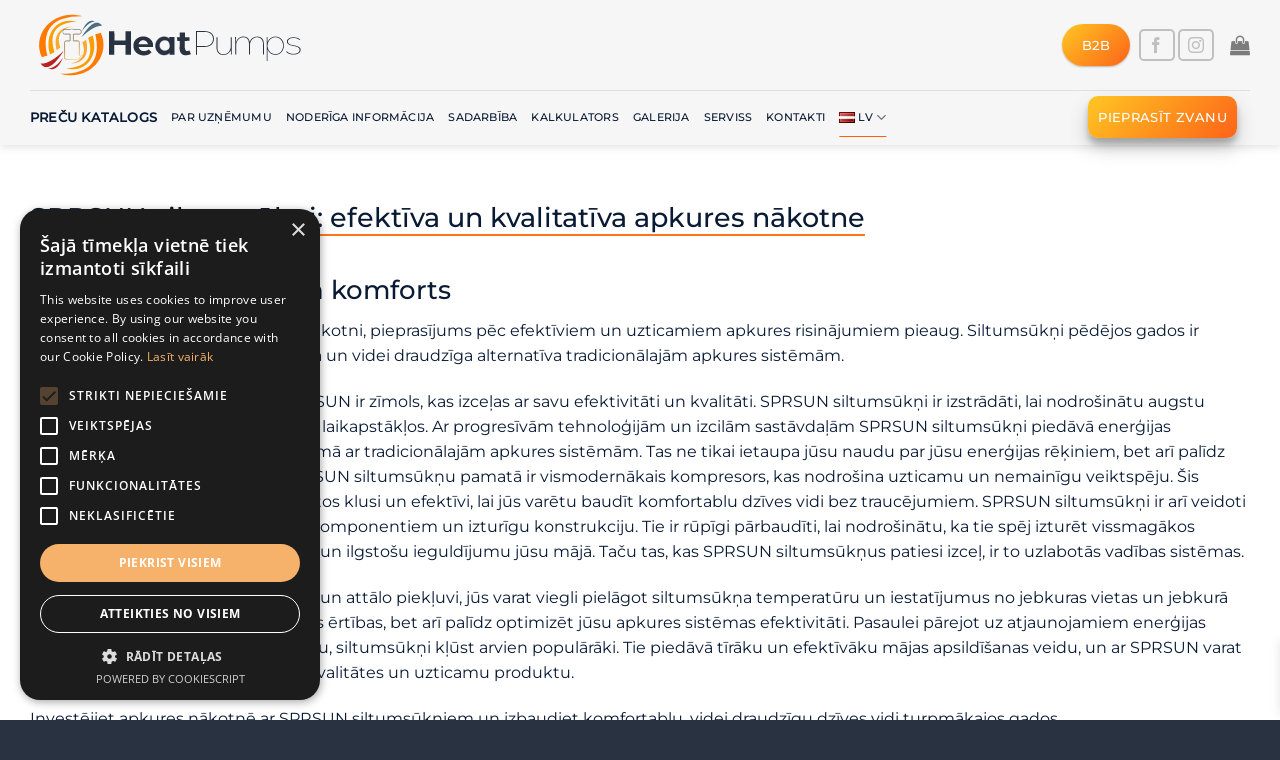

--- FILE ---
content_type: text/html; charset=UTF-8
request_url: https://heatpumps.lv/lv/noderiga/sprsun-efektiva-un-kvalitativa-apkure/
body_size: 39616
content:
<!DOCTYPE html><head><script data-no-optimize="true">var CWV_optimize={_CWV_rs:"loading",_CWV_ls:[],_CWV_ce:["pageshow","DOMContentLoaded","readystatechange","load"],_CWV_cm:" Core Web Vitals optimizer for Scripts",main:function(){console.log("Starting"+CWV_optimize._CWV_cm),EventTarget.prototype.CWVaddEventListener=EventTarget.prototype.addEventListener,CWV_optimize.CRS(document),CWV_optimize.CEL(document),CWV_optimize.CEL(window)},complete:function(){for(var e in EventTarget.prototype.addEventListener=EventTarget.prototype.CWVaddEventListener,CWV_optimize._CWV_ls)try{CWV_optimize._CWV_ls[e].listener()}catch(e){}CWV_optimize._CWV_rs="complete",console.log("Completing"+CWV_optimize._CWV_cm)},CRS:function(e){Object.defineProperty(e,"readyState",{get:function(e){return CWV_optimize._CWV_rs},set:function(e){_onreadystatechange=e},configurable: true })},CEL:function(e){Object.defineProperty(e,"addEventListener",{value:function(t,i){-1!=CWV_optimize._CWV_ce.indexOf(t)?CWV_optimize._CWV_ls.push({target:e,type:t,listener:i}):e.CWVaddEventListener(t,i)}})}};CWV_optimize.main();</script> <meta charset="UTF-8" /><link rel="profile" href="http://gmpg.org/xfn/11" /><link rel="pingback" href="https://heatpumps.lv/xmlrpc.php" /><title>SPRSUN siltumsūkņi: efektīva un kvalitatīva apkures nākotne - HeatPump</title><link id="css-combined-0" rel="stylesheet" href="https://heatpumps.lv/wp-content/cache/wp_cwv/css/cef5411a3d24cb08125e07cde7546edc-0.css" /><link id="css-combined-1" rel="stylesheet" href="https://heatpumps.lv/wp-content/cache/wp_cwv/css/cef5411a3d24cb08125e07cde7546edc-1.css" /><link id="css-combined-2" rel="stylesheet" href="https://heatpumps.lv/wp-content/cache/wp_cwv/css/cef5411a3d24cb08125e07cde7546edc-2.css" /><link id="css-combined-3" rel="stylesheet" href="https://heatpumps.lv/wp-content/cache/wp_cwv/css/cef5411a3d24cb08125e07cde7546edc-3.css" /><link id="css-combined-4" rel="stylesheet" href="https://heatpumps.lv/wp-content/cache/wp_cwv/css/cef5411a3d24cb08125e07cde7546edc-4.css" /><link id="css-combined-5" rel="stylesheet" href="https://heatpumps.lv/wp-content/cache/wp_cwv/css/cef5411a3d24cb08125e07cde7546edc-5.css" /> <script type="text/template" id="freeze-table-template"><div class="frzTbl antiscroll-wrap frzTbl--scrolled-to-left-edge">
    <div class="frzTbl-scroll-overlay antiscroll-inner">
        <div class="frzTbl-scroll-overlay__inner"></div>
    </div>
    <div class="frzTbl-content-wrapper">

        <!-- sticky outer heading -->
        <div class="frzTbl-fixed-heading-wrapper-outer">          
          <div class="frzTbl-fixed-heading-wrapper">
            <div class="frzTbl-fixed-heading-wrapper__inner">
              {{heading}}
            </div>    
          </div>
        </div>

        <!-- column shadows -->
        <div class="frzTbl-frozen-columns-wrapper">
          <!-- left -->
          <div class="frzTbl-frozen-columns-wrapper__columns frzTbl-frozen-columns-wrapper__columns--left {{hide-left-column}}"></div>
          <!-- right -->            
          <div class="frzTbl-frozen-columns-wrapper__columns frzTbl-frozen-columns-wrapper__columns--right {{hide-right-column}}"></div>
        </div>

        <!-- table -->
        <div class="frzTbl-table-wrapper">
          <div class="frzTbl-table-wrapper__inner">
            <div class="frzTbl-table-placeholder"></div>
          </div>
        </div>

    </div>
  </div></script><script type="text/template" id="tmpl-wcpt-product-form-loading-modal"><div class="wcpt-modal wcpt-product-form-loading-modal" data-wcpt-product-id="{{{ data.product_id }}}">
    <div class="wcpt-modal-content">
      <div class="wcpt-close-modal">
        <!-- close 'x' icon svg -->
        <span class="wcpt-icon wcpt-icon-x wcpt-close-modal-icon">
          <svg xmlns="http://www.w3.org/2000/svg" width="24" height="24" viewBox="0 0 24 24" fill="none" stroke="currentColor" stroke-width="2" stroke-linecap="round" stroke-linejoin="round" class="feather feather-x"><line x1="18" y1="6" x2="6" y2="18"></line><line x1="6" y1="6" x2="18" y2="18"></line>
          </svg>
        </span>
      </div>
      <span class="wcpt-product-form-loading-text">
        <i class="wcpt-ajax-badge">
          <!-- ajax loading icon svg -->
          <svg xmlns="http://www.w3.org/2000/svg" width="24" height="24" viewBox="0 0 24 24" fill="none" stroke="currentColor" stroke-width="2" stroke-linecap="round" stroke-linejoin="round" class="feather feather-loader" color="#384047">
            <line x1="12" y1="2" x2="12" y2="6"></line><line x1="12" y1="18" x2="12" y2="22"></line><line x1="4.93" y1="4.93" x2="7.76" y2="7.76"></line><line x1="16.24" y1="16.24" x2="19.07" y2="19.07"></line><line x1="2" y1="12" x2="6" y2="12"></line><line x1="18" y1="12" x2="22" y2="12"></line><line x1="4.93" y1="19.07" x2="7.76" y2="16.24"></line><line x1="16.24" y1="7.76" x2="19.07" y2="4.93"></line>
          </svg>
        </i>

        Ielāde&hellip;      </span>
    </div>
  </div></script> <script type="text/template" id="tmpl-wcpt-cart-checkbox-trigger"><div 
		class="wcpt-cart-checkbox-trigger"
		data-wcpt-redirect-url=""
	>
		
		<span 
      class="wcpt-icon wcpt-icon-shopping-bag wcpt-cart-checkbox-trigger__shopping-icon "    ><svg xmlns="http://www.w3.org/2000/svg" width="24" height="24" viewBox="0 0 24 24" fill="none" stroke="currentColor" stroke-width="2" stroke-linecap="round" stroke-linejoin="round" class="feather feather-shopping-bag"><path d="M6 2L3 6v14a2 2 0 0 0 2 2h14a2 2 0 0 0 2-2V6l-3-4z"></path><line x1="3" y1="6" x2="21" y2="6"></line><path d="M16 10a4 4 0 0 1-8 0"></path></svg></span>		<span class="wcpt-cart-checkbox-trigger__text">Add selected (<span class="wcpt-total-selected"></span>) to cart</span>
		<span class="wcpt-cart-checkbox-trigger__close">✕</span>
	</div></script> <meta name="description" content="SPRSUN - kvalitāte un komforts Pasaulei virzoties uz ilgtspējīgāku nākotni, pieprasījums pēc efektīviem un uzticamiem apkures risinājumiem pieaug. Siltumsūkņi pēdējos gados ir kļuvuši arvien populārāki kā rentabla un videi draudzīga alternatīva tradicionālajām apkures sistēmām. Un, runājot par siltumsūkņiem, SPRSUN ir zīmols, kas izceļas ar savu efektivitāti un kvalitāti. SPRSUN siltumsūkņi ir izstrādāti, lai nodrošinātu augstu" /><meta name="robots" content="max-image-preview:large" /><meta name="author" content="Manager-shop"/><meta name="google-site-verification" content="mr-dsUUD83cE6gsmcqRLVJSGSQ7yn6KHGpdRq0D-Qbw" /><link rel="canonical" href="https://heatpumps.lv/lv/noderiga/sprsun-efektiva-un-kvalitativa-apkure/" /><meta name="generator" content="All in One SEO (AIOSEO) 4.7.7" /><meta property="og:locale" content="lv_LV" /><meta property="og:site_name" content="HeatPump - Siltumsūkņu eksperti" /><meta property="og:type" content="article" /><meta property="og:title" content="SPRSUN siltumsūkņi: efektīva un kvalitatīva apkures nākotne - HeatPump" /><meta property="og:description" content="SPRSUN - kvalitāte un komforts Pasaulei virzoties uz ilgtspējīgāku nākotni, pieprasījums pēc efektīviem un uzticamiem apkures risinājumiem pieaug. Siltumsūkņi pēdējos gados ir kļuvuši arvien populārāki kā rentabla un videi draudzīga alternatīva tradicionālajām apkures sistēmām. Un, runājot par siltumsūkņiem, SPRSUN ir zīmols, kas izceļas ar savu efektivitāti un kvalitāti. SPRSUN siltumsūkņi ir izstrādāti, lai nodrošinātu augstu" /><meta property="og:url" content="https://heatpumps.lv/lv/noderiga/sprsun-efektiva-un-kvalitativa-apkure/" /><meta property="article:published_time" content="2023-04-22T07:19:28+00:00" /><meta property="article:modified_time" content="2023-07-25T09:15:41+00:00" /><meta property="article:publisher" content="https://www.facebook.com/heatpumps.lv.siltumsukni" /><meta name="twitter:card" content="summary_large_image" /><meta name="twitter:title" content="SPRSUN siltumsūkņi: efektīva un kvalitatīva apkures nākotne - HeatPump" /><meta name="twitter:description" content="SPRSUN - kvalitāte un komforts Pasaulei virzoties uz ilgtspējīgāku nākotni, pieprasījums pēc efektīviem un uzticamiem apkures risinājumiem pieaug. Siltumsūkņi pēdējos gados ir kļuvuši arvien populārāki kā rentabla un videi draudzīga alternatīva tradicionālajām apkures sistēmām. Un, runājot par siltumsūkņiem, SPRSUN ir zīmols, kas izceļas ar savu efektivitāti un kvalitāti. SPRSUN siltumsūkņi ir izstrādāti, lai nodrošinātu augstu" /> <script type="application/ld+json" class="aioseo-schema">{"@context":"https:\/\/schema.org","@graph":[{"@type":"BlogPosting","@id":"https:\/\/heatpumps.lv\/lv\/noderiga\/sprsun-efektiva-un-kvalitativa-apkure\/#blogposting","name":"SPRSUN siltums\u016bk\u0146i: efekt\u012bva un kvalitat\u012bva apkures n\u0101kotne - HeatPump","headline":"SPRSUN siltums\u016bk\u0146i: efekt\u012bva un kvalitat\u012bva apkures n\u0101kotne","author":{"@id":"https:\/\/heatpumps.lv\/lv\/author\/manager-shop\/#author"},"publisher":{"@id":"https:\/\/heatpumps.lv\/#organization"},"image":{"@type":"ImageObject","url":"https:\/\/heatpumps.lv\/wp-content\/uploads\/sprsun_worldwide_heatpumpslv.jpg","width":1200,"height":650,"caption":"SPRSUN siltumsukni"},"datePublished":"2023-04-22T10:19:28+03:00","dateModified":"2023-07-25T12:15:41+03:00","inLanguage":"lv","mainEntityOfPage":{"@id":"https:\/\/heatpumps.lv\/lv\/noderiga\/sprsun-efektiva-un-kvalitativa-apkure\/#webpage"},"isPartOf":{"@id":"https:\/\/heatpumps.lv\/lv\/noderiga\/sprsun-efektiva-un-kvalitativa-apkure\/#webpage"},"articleSection":"Noder\u012bga, LV, pll_644906c794ff6"},{"@type":"BreadcrumbList","@id":"https:\/\/heatpumps.lv\/lv\/noderiga\/sprsun-efektiva-un-kvalitativa-apkure\/#breadcrumblist","itemListElement":[{"@type":"ListItem","@id":"https:\/\/heatpumps.lv\/#listItem","position":1,"name":"Home","item":"https:\/\/heatpumps.lv\/","nextItem":{"@type":"ListItem","@id":"https:\/\/heatpumps.lv\/lv\/noderiga\/sprsun-efektiva-un-kvalitativa-apkure\/#listItem","name":"SPRSUN siltums\u016bk\u0146i: efekt\u012bva un kvalitat\u012bva apkures n\u0101kotne"}},{"@type":"ListItem","@id":"https:\/\/heatpumps.lv\/lv\/noderiga\/sprsun-efektiva-un-kvalitativa-apkure\/#listItem","position":2,"name":"SPRSUN siltums\u016bk\u0146i: efekt\u012bva un kvalitat\u012bva apkures n\u0101kotne","previousItem":{"@type":"ListItem","@id":"https:\/\/heatpumps.lv\/#listItem","name":"Home"}}]},{"@type":"Organization","@id":"https:\/\/heatpumps.lv\/#organization","name":"HeatPump","description":"Siltums\u016bk\u0146u eksperti","url":"https:\/\/heatpumps.lv\/","telephone":"+37122032332","sameAs":["https:\/\/www.facebook.com\/heatpumps.lv.siltumsukni","https:\/\/www.instagram.com\/heatpumps.lv\/"]},{"@type":"Person","@id":"https:\/\/heatpumps.lv\/lv\/author\/manager-shop\/#author","url":"https:\/\/heatpumps.lv\/lv\/author\/manager-shop\/","name":"Manager-shop","image":{"@type":"ImageObject","@id":"https:\/\/heatpumps.lv\/lv\/noderiga\/sprsun-efektiva-un-kvalitativa-apkure\/#authorImage","url":"https:\/\/secure.gravatar.com\/avatar\/ea7a1e96f47159bbd2d1482f295b493ed2a846f95bdce5fe277fc679f4196c0f?s=96&d=mm&r=g","width":96,"height":96,"caption":"Manager-shop"}},{"@type":"WebPage","@id":"https:\/\/heatpumps.lv\/lv\/noderiga\/sprsun-efektiva-un-kvalitativa-apkure\/#webpage","url":"https:\/\/heatpumps.lv\/lv\/noderiga\/sprsun-efektiva-un-kvalitativa-apkure\/","name":"SPRSUN siltums\u016bk\u0146i: efekt\u012bva un kvalitat\u012bva apkures n\u0101kotne - HeatPump","description":"SPRSUN - kvalit\u0101te un komforts Pasaulei virzoties uz ilgtsp\u0113j\u012bg\u0101ku n\u0101kotni, piepras\u012bjums p\u0113c efekt\u012bviem un uzticamiem apkures risin\u0101jumiem pieaug. Siltums\u016bk\u0146i p\u0113d\u0113jos gados ir k\u013cuvu\u0161i arvien popul\u0101r\u0101ki k\u0101 rentabla un videi draudz\u012bga alternat\u012bva tradicion\u0101laj\u0101m apkures sist\u0113m\u0101m. Un, run\u0101jot par siltums\u016bk\u0146iem, SPRSUN ir z\u012bmols, kas izce\u013cas ar savu efektivit\u0101ti un kvalit\u0101ti. SPRSUN siltums\u016bk\u0146i ir izstr\u0101d\u0101ti, lai nodro\u0161in\u0101tu augstu","inLanguage":"lv","isPartOf":{"@id":"https:\/\/heatpumps.lv\/#website"},"breadcrumb":{"@id":"https:\/\/heatpumps.lv\/lv\/noderiga\/sprsun-efektiva-un-kvalitativa-apkure\/#breadcrumblist"},"author":{"@id":"https:\/\/heatpumps.lv\/lv\/author\/manager-shop\/#author"},"creator":{"@id":"https:\/\/heatpumps.lv\/lv\/author\/manager-shop\/#author"},"image":{"@type":"ImageObject","url":"https:\/\/heatpumps.lv\/wp-content\/uploads\/sprsun_worldwide_heatpumpslv.jpg","@id":"https:\/\/heatpumps.lv\/lv\/noderiga\/sprsun-efektiva-un-kvalitativa-apkure\/#mainImage","width":1200,"height":650,"caption":"SPRSUN siltumsukni"},"primaryImageOfPage":{"@id":"https:\/\/heatpumps.lv\/lv\/noderiga\/sprsun-efektiva-un-kvalitativa-apkure\/#mainImage"},"datePublished":"2023-04-22T10:19:28+03:00","dateModified":"2023-07-25T12:15:41+03:00"},{"@type":"WebSite","@id":"https:\/\/heatpumps.lv\/#website","url":"https:\/\/heatpumps.lv\/","name":"HeatPump","description":"Siltums\u016bk\u0146u eksperti","inLanguage":"lv","publisher":{"@id":"https:\/\/heatpumps.lv\/#organization"}}]}</script> <link rel="alternate" href="https://heatpumps.lv/lv/noderiga/sprsun-efektiva-un-kvalitativa-apkure/" hreflang="lv" /><link rel="alternate" href="https://heatpumps.lv/en/bez-rubriki-en/sprsun-heat-pumps-the-future-of-efficient-and-high-quality-heating/" hreflang="en" /><link rel="alternate" href="https://heatpumps.lv/ru/poleznoe/teplovye-nasosy-sprsun-budushhe/" hreflang="ru" /> <script data-cfasync="false" data-pagespeed-no-defer>var gtm4wp_datalayer_name = "dataLayer";
	var dataLayer = dataLayer || [];</script> <meta name="viewport" content="width=device-width, initial-scale=1, maximum-scale=1" /><link rel="alternate" type="application/rss+xml" title="HeatPump&raquo; Plūsma" href="https://heatpumps.lv/lv/feed/" /><link rel="alternate" type="application/rss+xml" title="Komentāru plūsma" href="https://heatpumps.lv/lv/comments/feed/" /><link rel='preload' as='font'  id='wpzoom-social-icons-font-academicons-woff2-css' href='https://heatpumps.lv/wp-content/plugins/social-icons-widget-by-wpzoom/assets/font/academicons.woff2?v=1.9.2'  type='font/woff2' crossorigin /><link rel='preload' as='font'  id='wpzoom-social-icons-font-fontawesome-3-woff2-css' href='https://heatpumps.lv/wp-content/plugins/social-icons-widget-by-wpzoom/assets/font/fontawesome-webfont.woff2?v=4.7.0'  type='font/woff2' crossorigin /><link rel='preload' as='font'  id='wpzoom-social-icons-font-genericons-woff-css' href='https://heatpumps.lv/wp-content/plugins/social-icons-widget-by-wpzoom/assets/font/Genericons.woff'  type='font/woff' crossorigin /><link rel='preload' as='font'  id='wpzoom-social-icons-font-socicon-woff2-css' href='https://heatpumps.lv/wp-content/plugins/social-icons-widget-by-wpzoom/assets/font/socicon.woff2?v=4.3.4'  type='font/woff2' crossorigin /> <script type="text/template" id="tmpl-variation-template"><div class="woocommerce-variation-description">{{{ data.variation.variation_description }}}</div>
	<div class="woocommerce-variation-price">{{{ data.variation.price_html }}}</div>
	<div class="woocommerce-variation-availability">{{{ data.variation.availability_html }}}</div></script> <script type="text/template" id="tmpl-unavailable-variation-template"><p role="alert">Atvainojiet, šis produkts pašlaik nav pieejams. Lūdzu izvēlaties citu kombināciju.</p></script> <link rel="https://api.w.org/" href="https://heatpumps.lv/wp-json/" /><link rel="alternate" title="JSON" type="application/json" href="https://heatpumps.lv/wp-json/wp/v2/posts/2544" /><link rel="EditURI" type="application/rsd+xml" title="RSD" href="https://heatpumps.lv/xmlrpc.php?rsd" /><link rel='shortlink' href='https://heatpumps.lv/?p=2544' /><link rel="alternate" title="oEmbed (JSON)" type="application/json+oembed" href="https://heatpumps.lv/wp-json/oembed/1.0/embed?url=https%3A%2F%2Fheatpumps.lv%2Flv%2Fnoderiga%2Fsprsun-efektiva-un-kvalitativa-apkure%2F" /><link rel="alternate" title="oEmbed (XML)" type="text/xml+oembed" href="https://heatpumps.lv/wp-json/oembed/1.0/embed?url=https%3A%2F%2Fheatpumps.lv%2Flv%2Fnoderiga%2Fsprsun-efektiva-un-kvalitativa-apkure%2F&#038;format=xml" /><meta name="generator" content="Site Kit by Google 1.144.0" /> <script data-cfasync="false" data-pagespeed-no-defer type="text/javascript">var dataLayer_content = {"pagePostType":"post","pagePostType2":"single-post","pageCategory":["noderiga"],"pagePostAuthor":"Manager-shop"};
	dataLayer.push( dataLayer_content );</script> <script data-cfasync="false">(function(w,d,s,l,i){w[l]=w[l]||[];w[l].push({'gtm.start':
new Date().getTime(),event:'gtm.js'});var f=d.getElementsByTagName(s)[0],
j=d.createElement(s),dl=l!='dataLayer'?'&l='+l:'';j.async=true;j.src=
'//www.googletagmanager.com/gtm.js?id='+i+dl;f.parentNode.insertBefore(j,f);
})(window,document,'script','dataLayer','GTM-5R82TH6');</script> <noscript></noscript><noscript>
<img decoding="async" loading="lazy" height="1" width="1" style="display:none" alt="fbpx"
src="https://www.facebook.com/tr?id=1207462366406507&ev=PageView&noscript=1" />
</noscript><link rel="icon" href="https://heatpumps.lv/wp-content/uploads/favicon-logo.png" sizes="32x32" /><link rel="icon" href="https://heatpumps.lv/wp-content/uploads/favicon-logo.png" sizes="192x192" /><link rel="apple-touch-icon" href="https://heatpumps.lv/wp-content/uploads/favicon-logo.png" /><meta name="msapplication-TileImage" content="https://heatpumps.lv/wp-content/uploads/favicon-logo.png" /><style id="lazyicons" data-no-optimize>.fa,.fas{display:none!important;}</style><style id="cwv-all-styles">body {text-rendering: optimizeSpeed;}</style></head><body class="wp-singular post-template-default single single-post postid-2544 single-format-standard wp-theme-flatsome wp-child-theme-flatsome-child theme-flatsome pvt_loaded woocommerce-no-js header-shadow lightbox nav-dropdown-has-arrow nav-dropdown-has-shadow nav-dropdown-has-border">
<noscript><iframe loading="lazy" src="https://www.googletagmanager.com/ns.html?id=GTM-WZGHBGG"
height="0" width="0" style="display:none;visibility:hidden"></iframe></noscript><a class="skip-link screen-reader-text" href="#main">Skip to content</a><div id="wrapper"><header id="header" class="header has-sticky sticky-jump"><div class="header-wrapper"><div id="masthead" class="header-main "><div class="header-inner flex-row container logo-left medium-logo-center" role="navigation"><div id="logo" class="flex-col logo">
<a href="https://heatpumps.lv/lv/" title="HeatPump - Siltumsūkņu eksperti" rel="home">
<img decoding="async" loading="lazy" width="280" height="90" src="https://heatpumps.lv/wp-content/uploads/heatpump-logo.svg" class="header_logo header-logo" alt="HeatPump"/><img decoding="async" loading="lazy"  width="280" height="90" src="https://heatpumps.lv/wp-content/uploads/heatpump-logo.svg" class="header-logo-dark" alt="HeatPump"/></a></div><div class="flex-col show-for-medium flex-left"><ul class="mobile-nav nav nav-left "><li class="nav-icon has-icon"><div class="header-button">		<a href="#" data-open="#main-menu" data-pos="left" data-bg="main-menu-overlay" data-color="" class="icon primary button round is-small" aria-label="Menu" aria-controls="main-menu" aria-expanded="false">
<i class="icon-menu" ></i>
</a></div></li></ul></div><div class="flex-col hide-for-medium flex-left
flex-grow"><ul class="header-nav header-nav-main nav nav-left  nav-uppercase" ></ul></div><div class="flex-col hide-for-medium flex-right"><ul class="header-nav header-nav-main nav nav-right  nav-uppercase"><li class="html header-button-1"><div class="header-button">
<a href="https://heatpumps.lv/lv/sadarbiba/" class="button primary is-link box-shadow-1"  style="border-radius:30px;">
<span>B2B</span>
</a></div></li><li class="html header-social-icons ml-0"><div class="social-icons follow-icons" ><a href="https://www.facebook.com/heatpumps.lv" target="_blank" data-label="Facebook" rel="noopener noreferrer nofollow" class="icon button round is-outline facebook tooltip" title="Follow on Facebook" aria-label="Follow on Facebook"><i class="icon-facebook" ></i></a><a href="https://www.instagram.com/heatpumps.lv/" target="_blank" rel="noopener noreferrer nofollow" data-label="Instagram" class="icon button round is-outline  instagram tooltip" title="Follow on Instagram" aria-label="Follow on Instagram"><i class="icon-instagram" ></i></a></div></li><li class="cart-item has-icon"><a href="https://heatpumps.lv/lv/grozs/" title="Grozs" class="header-cart-link is-small"><i class="icon-shopping-bag"
data-icon-label="0">
</i>
</a></li></ul></div><div class="flex-col show-for-medium flex-right"><ul class="mobile-nav nav nav-right "></ul></div></div><div class="container"><div class="top-divider full-width"></div></div></div><div id="wide-nav" class="header-bottom wide-nav "><div class="flex-row container"><div class="flex-col hide-for-medium flex-left"><ul class="nav header-nav header-bottom-nav nav-left  nav-line-bottom nav-size-small nav-uppercase"><li id="menu-item-1012" class="menu-item menu-item-type-post_type menu-item-object-page menu-item-1012 menu-item-design-default"><a href="https://heatpumps.lv/lv/katalogs-siltumsukni/" class="nav-top-link"><b><h4 class="lowprod">Preču Katalogs</b></h4></a></li><li id="menu-item-1013" class="menu-item menu-item-type-post_type menu-item-object-page menu-item-1013 menu-item-design-default"><a href="https://heatpumps.lv/lv/par-uznemumu/" class="nav-top-link">Par uzņēmumu</a></li><li id="menu-item-1014" class="menu-item menu-item-type-post_type menu-item-object-page current_page_parent menu-item-1014 menu-item-design-default"><a href="https://heatpumps.lv/lv/noderiga-informacija/" class="nav-top-link">Noderīga informācija</a></li><li id="menu-item-1566" class="menu-item menu-item-type-post_type menu-item-object-page menu-item-1566 menu-item-design-default"><a href="https://heatpumps.lv/lv/sadarbiba/" class="nav-top-link">Sadarbība</a></li><li id="menu-item-1417" class="menu-item menu-item-type-post_type menu-item-object-page menu-item-1417 menu-item-design-default"><a href="https://heatpumps.lv/lv/kalkulators/" class="nav-top-link">Kalkulators</a></li><li id="menu-item-3565" class="menu-item menu-item-type-post_type menu-item-object-page menu-item-3565 menu-item-design-default"><a href="https://heatpumps.lv/lv/galerija/" class="nav-top-link">Galerija</a></li><li id="menu-item-5274" class="menu-item menu-item-type-post_type menu-item-object-page menu-item-5274 menu-item-design-default"><a href="https://heatpumps.lv/lv/serviss/" class="nav-top-link">Serviss</a></li><li id="menu-item-1015" class="menu-item menu-item-type-post_type menu-item-object-page menu-item-1015 menu-item-design-default"><a href="https://heatpumps.lv/lv/kontakti/" class="nav-top-link">Kontakti</a></li><li id="menu-item-7071" class="pll-parent-menu-item menu-item menu-item-type-custom menu-item-object-custom current-menu-parent menu-item-has-children menu-item-7071 active menu-item-design-default has-dropdown"><a href="#pll_switcher" class="nav-top-link"><img decoding="async" loading="lazy" src="[data-uri]" alt="" width="16" height="11" style="width: 16px; height: 11px;" /><span style="margin-left:0.3em;">LV</span><i class="icon-angle-down" ></i></a><ul class="sub-menu nav-dropdown nav-dropdown-simple"><li id="menu-item-7071-lv" class="lang-item lang-item-305 lang-item-lv current-lang lang-item-first menu-item menu-item-type-custom menu-item-object-custom menu-item-7071-lv"><a href="https://heatpumps.lv/lv/noderiga/sprsun-efektiva-un-kvalitativa-apkure/" hreflang="lv" lang="lv"><img decoding="async" loading="lazy" src="[data-uri]" alt="" width="16" height="11" style="width: 16px; height: 11px;" /><span style="margin-left:0.3em;">LV</span></a></li><li id="menu-item-7071-en" class="lang-item lang-item-2185 lang-item-en menu-item menu-item-type-custom menu-item-object-custom menu-item-7071-en"><a href="https://heatpumps.lv/en/bez-rubriki-en/sprsun-heat-pumps-the-future-of-efficient-and-high-quality-heating/" hreflang="en-GB" lang="en-GB"><img decoding="async" loading="lazy" src="[data-uri]" alt="" width="16" height="11" style="width: 16px; height: 11px;" /><span style="margin-left:0.3em;">EN</span></a></li><li id="menu-item-7071-ru" class="lang-item lang-item-16 lang-item-ru menu-item menu-item-type-custom menu-item-object-custom menu-item-7071-ru"><a href="https://heatpumps.lv/ru/poleznoe/teplovye-nasosy-sprsun-budushhe/" hreflang="ru-RU" lang="ru-RU"><img decoding="async" loading="lazy" src="[data-uri]" alt="" width="16" height="11" style="width: 16px; height: 11px;" /><span style="margin-left:0.3em;">RU</span></a></li><li id="menu-item-7071-de" class="lang-item lang-item-3212 lang-item-de no-translation menu-item menu-item-type-custom menu-item-object-custom menu-item-7071-de"><a href="https://heatpumps.lv/de/" hreflang="de-DE" lang="de-DE"><img decoding="async" loading="lazy" src="[data-uri]" alt="" width="16" height="11" style="width: 16px; height: 11px;" /><span style="margin-left:0.3em;">DE</span></a></li><li id="menu-item-7071-lt" class="lang-item lang-item-3218 lang-item-lt no-translation menu-item menu-item-type-custom menu-item-object-custom menu-item-7071-lt"><a href="https://heatpumps.lv/lt/" hreflang="lt-LT" lang="lt-LT"><img decoding="async" loading="lazy" src="[data-uri]" alt="" width="16" height="11" style="width: 16px; height: 11px;" /><span style="margin-left:0.3em;">LT</span></a></li><li id="menu-item-7071-ee" class="lang-item lang-item-3224 lang-item-ee no-translation menu-item menu-item-type-custom menu-item-object-custom menu-item-7071-ee"><a href="https://heatpumps.lv/ee/" hreflang="ee-EE" lang="ee-EE"><img decoding="async" loading="lazy" src="[data-uri]" alt="" width="16" height="11" style="width: 16px; height: 11px;" /><span style="margin-left:0.3em;">EE</span></a></li></ul></li></ul></div><div class="flex-col hide-for-medium flex-right flex-grow"><ul class="nav header-nav header-bottom-nav nav-right  nav-line-bottom nav-size-small nav-uppercase"><li class="header-block"><div class="header-block-block-2"><a data-animate="bounceInRight" href="/sanemt-piedavajumu" target="_self" class="button primary is-outline box-shadow-3"  style="border-radius:10px;padding:0px 10px 0px 10px;">
<span>Pieprasīt zvanu</span>
</a></div></li></ul></div><div class="flex-col show-for-medium flex-grow"><ul class="nav header-bottom-nav nav-center mobile-nav  nav-line-bottom nav-size-small nav-uppercase"><li class="header-block"><div class="header-block-block-2"><a data-animate="bounceInRight" href="/sanemt-piedavajumu" target="_self" class="button primary is-outline box-shadow-3"  style="border-radius:10px;padding:0px 10px 0px 10px;">
<span>Pieprasīt zvanu</span>
</a></div></li></ul></div></div></div><div class="header-bg-container fill"><div class="header-bg-image fill"></div><div class="header-bg-color fill"></div></div></div></header><main id="main" class=""><div id="content" class="blog-wrapper blog-single page-wrapper"><div class="row"><div class="large-12 col"><article id="post-2544" class="post-2544 post type-post status-publish format-standard has-post-thumbnail hentry category-noderiga"><div class="article-inner "><header class="entry-header"><div class="entry-header-text entry-header-text-top text-left">
<br><h1 class="entry-title section-title-normal"><span class="section-title-main">SPRSUN siltumsūkņi: efektīva un kvalitatīva apkures nākotne</span></h1></div></header><div class="entry-content single-page"><h2>SPRSUN &#8211; kvalitāte un komforts</h2><p><span class="HwtZe" lang="lv"><span class="jCAhz ChMk0b"><span class="ryNqvb">Pasaulei virzoties uz ilgtspējīgāku nākotni, pieprasījums pēc efektīviem un uzticamiem apkures risinājumiem pieaug.</span></span> <span class="jCAhz ChMk0b"><span class="ryNqvb">Siltumsūkņi pēdējos gados ir kļuvuši arvien populārāki kā rentabla un videi draudzīga alternatīva tradicionālajām apkures sistēmām.</span></span> </span></p><p><span class="HwtZe" lang="lv"><span class="jCAhz ChMk0b"><span class="ryNqvb">Un, runājot par siltumsūkņiem, SPRSUN ir zīmols, kas izceļas ar savu efektivitāti un kvalitāti.</span></span> <span class="jCAhz ChMk0b"><span class="ryNqvb">SPRSUN siltumsūkņi ir izstrādāti, lai nodrošinātu augstu efektivitātes līmeni pat ekstremālos laikapstākļos.</span></span> <span class="jCAhz ChMk0b"><span class="ryNqvb">Ar progresīvām tehnoloģijām un izcilām sastāvdaļām SPRSUN siltumsūkņi piedāvā enerģijas ietaupījumu līdz pat 70% salīdzinājumā ar tradicionālajām apkures sistēmām.</span></span> <span class="jCAhz ChMk0b"><span class="ryNqvb">Tas ne tikai ietaupa jūsu naudu par jūsu enerģijas rēķiniem, bet arī palīdz samazināt jūsu oglekļa emisiju.</span></span> </span><span class="HwtZe" lang="lv"><span class="jCAhz ChMk0b"><span class="ryNqvb">SPRSUN siltumsūkņu pamatā ir vismodernākais kompresors, kas nodrošina uzticamu un nemainīgu veiktspēju.</span></span> <span class="jCAhz ChMk0b"><span class="ryNqvb">Šis kompresors ir izstrādāts tā, lai darbotos klusi un efektīvi, lai jūs varētu baudīt komfortablu dzīves vidi bez traucējumiem.</span></span> <span class="jCAhz ChMk0b"><span class="ryNqvb">SPRSUN siltumsūkņi ir arī veidoti tā, lai tie būtu izturīgi, ar izturīgiem komponentiem un izturīgu konstrukciju.</span></span> <span class="jCAhz ChMk0b"><span class="ryNqvb">Tie ir rūpīgi pārbaudīti, lai nodrošinātu, ka tie spēj izturēt vissmagākos apstākļus, padarot tos par uzticamu un ilgstošu ieguldījumu jūsu mājā.</span></span> <span class="jCAhz ChMk0b"><span class="ryNqvb">Taču tas, kas SPRSUN siltumsūkņus patiesi izceļ, ir to uzlabotās vadības sistēmas.</span></span> </span></p><p><span class="HwtZe" lang="lv"><span class="jCAhz ChMk0b"><span class="ryNqvb">Izmantojot intuitīvās vadības ierīces un attālo piekļuvi, jūs varat viegli pielāgot siltumsūkņa temperatūru un iestatījumus no jebkuras vietas un jebkurā laikā.</span></span> <span class="jCAhz ChMk0b"><span class="ryNqvb">Tas ne tikai palielina jūsu dzīves ērtības, bet arī palīdz optimizēt jūsu apkures sistēmas efektivitāti.</span></span> <span class="jCAhz ChMk0b"><span class="ryNqvb">Pasaulei pārejot uz atjaunojamiem enerģijas avotiem un ilgtspējīgāku dzīvesveidu, siltumsūkņi kļūst arvien populārāki.</span></span> <span class="jCAhz ChMk0b"><span class="ryNqvb">Tie piedāvā tīrāku un efektīvāku mājas apsildīšanas veidu, un ar SPRSUN varat būt pārliecināti, ka iegūsit augstas kvalitātes un uzticamu produktu.</span></span> </span></p><p><span class="HwtZe" lang="lv"><span class="jCAhz ChMk0b"><span class="ryNqvb">Investējiet apkures nākotnē ar SPRSUN siltumsūkņiem un izbaudiet komfortablu, videi draudzīgu dzīves vidi turpmākajos gados</span></span></span></p><div id="gap-411263565" class="gap-element clearfix" style="display:block; height:auto;"></div><div class="row"  id="row-45552241"><div id="col-4375001" class="col small-12 large-12"  ><div class="col-inner"  ><div class="container section-title-container" ><h2 class="section-title section-title-normal"><b></b><span class="section-title-main" >Izvēlēties siltumsūkni</span><b></b></h2></div><div class="woocommerce columns-4 "><div class="products row row-small large-columns-4 medium-columns-3 small-columns-2 equalize-box"><div class="product-small col has-hover product type-product post-2339 status-publish first instock product_cat-gaiss-udens has-post-thumbnail shipping-taxable purchasable product-type-simple"><div class="col-inner"><div class="badge-container absolute right top z-top"></div><div class="product-small box "><div class="box-image"><div class="image-none">
<a href="https://heatpumps.lv/lv/product/gaiss-udens-siltumsuknis-sprsun-32-kw/" aria-label="Siltumsūknis gaiss-ūdens SPRSUN R410A Black &#038; White 32 kW / Panasonic">
<img loading="lazy" fetchpriority="high" decoding="async" width="597" height="600" src="data:image/svg+xml,%3Csvg%20viewBox%3D%220%200%20597%20600%22%20xmlns%3D%22http%3A%2F%2Fwww.w3.org%2F2000%2Fsvg%22%3E%3C%2Fsvg%3E" data-src="https://heatpumps.lv/wp-content/uploads/1.png" class="lazy-load attachment-woocommerce_thumbnail size-woocommerce_thumbnail" alt="" />				</a></div><div class="image-tools is-small top right show-on-hover"></div><div class="image-tools is-small hide-for-small bottom left show-on-hover"></div><div class="image-tools grid-tools text-center hide-for-small bottom hover-slide-in show-on-hover"></div></div><div class="box-text box-text-products"><div class='ibfw_square_data_main'></div><div class="title-wrapper"><p class="category uppercase is-smaller no-text-overflow product-cat op-7">
Siltumsūkņi gaiss-ūdens</p><p class="name product-title woocommerce-loop-product__title"><a href="https://heatpumps.lv/lv/product/gaiss-udens-siltumsuknis-sprsun-32-kw/" class="woocommerce-LoopProduct-link woocommerce-loop-product__link">Siltumsūknis gaiss-ūdens SPRSUN R410A Black &#038; White 32 kW / Panasonic</a></p></div><div class="price-wrapper">
<span class="price"><span class="woocommerce-Price-amount amount"><bdi>9703,00&nbsp;<span class="woocommerce-Price-currencySymbol">&euro;</span></bdi></span></span></div></div></div></div></div><div class="product-small col has-hover product type-product post-1044 status-publish instock product_cat-gaiss-udens has-post-thumbnail shipping-taxable purchasable product-type-variable"><div class="col-inner"><div class="badge-container absolute right top z-top"></div><div class="product-small box "><div class="box-image"><div class="image-none">
<a href="https://heatpumps.lv/lv/product/gaiss-udens-siltumsuknis-sprsun-9-6-kw-split/" aria-label="Siltumsūknis gaiss-ūdens SPRSUN R410A split 9.6 kW (1 fāze) un 9.8 kW (3 fāzes) / Panasonic">
<img loading="lazy" decoding="async" width="800" height="800" src="data:image/svg+xml,%3Csvg%20viewBox%3D%220%200%20800%20800%22%20xmlns%3D%22http%3A%2F%2Fwww.w3.org%2F2000%2Fsvg%22%3E%3C%2Fsvg%3E" data-src="https://heatpumps.lv/wp-content/uploads/suprsun-9.6.jpg" class="lazy-load attachment-woocommerce_thumbnail size-woocommerce_thumbnail" alt="sprsun siltumsūknis apkures sistēma" />				</a></div><div class="image-tools is-small top right show-on-hover"></div><div class="image-tools is-small hide-for-small bottom left show-on-hover"></div><div class="image-tools grid-tools text-center hide-for-small bottom hover-slide-in show-on-hover"></div></div><div class="box-text box-text-products"><div class='ibfw_square_data_main'></div><div class="title-wrapper"><p class="category uppercase is-smaller no-text-overflow product-cat op-7">
Siltumsūkņi gaiss-ūdens</p><p class="name product-title woocommerce-loop-product__title"><a href="https://heatpumps.lv/lv/product/gaiss-udens-siltumsuknis-sprsun-9-6-kw-split/" class="woocommerce-LoopProduct-link woocommerce-loop-product__link">Siltumsūknis gaiss-ūdens SPRSUN R410A split 9.6 kW (1 fāze) un 9.8 kW (3 fāzes) / Panasonic</a></p></div><div class="price-wrapper">
<span class="price"><span class="woocommerce-Price-amount amount"><bdi>5433,00&nbsp;<span class="woocommerce-Price-currencySymbol">&euro;</span></bdi></span> &ndash; <span class="woocommerce-Price-amount amount"><bdi>6159,00&nbsp;<span class="woocommerce-Price-currencySymbol">&euro;</span></bdi></span></span></div></div></div></div></div><div class="product-small col has-hover product type-product post-2356 status-publish instock product_cat-gaiss-udens has-post-thumbnail shipping-taxable purchasable product-type-variable"><div class="col-inner"><div class="badge-container absolute right top z-top"></div><div class="product-small box "><div class="box-image"><div class="image-none">
<a href="https://heatpumps.lv/lv/product/gaiss-udens-monobloka-siltumsuknis-r32-sprsun-evi-dc-inverter-air-source-9-5-kw-3/" aria-label="Siltumsūknis gaiss-ūdens SPRSUN R32 Black 6-16 kW (1-3 fāzes) / Panasonic">
<img loading="lazy" decoding="async" width="450" height="450" src="data:image/svg+xml,%3Csvg%20viewBox%3D%220%200%20450%20450%22%20xmlns%3D%22http%3A%2F%2Fwww.w3.org%2F2000%2Fsvg%22%3E%3C%2Fsvg%3E" data-src="https://heatpumps.lv/wp-content/uploads/smallcomplfront.png" class="lazy-load attachment-woocommerce_thumbnail size-woocommerce_thumbnail" alt="" />				</a></div><div class="image-tools is-small top right show-on-hover"></div><div class="image-tools is-small hide-for-small bottom left show-on-hover"></div><div class="image-tools grid-tools text-center hide-for-small bottom hover-slide-in show-on-hover"></div></div><div class="box-text box-text-products"><div class='ibfw_square_data_main'></div><div class="title-wrapper"><p class="category uppercase is-smaller no-text-overflow product-cat op-7">
Siltumsūkņi gaiss-ūdens</p><p class="name product-title woocommerce-loop-product__title"><a href="https://heatpumps.lv/lv/product/gaiss-udens-monobloka-siltumsuknis-r32-sprsun-evi-dc-inverter-air-source-9-5-kw-3/" class="woocommerce-LoopProduct-link woocommerce-loop-product__link">Siltumsūknis gaiss-ūdens SPRSUN R32 Black 6-16 kW (1-3 fāzes) / Panasonic</a></p></div><div class="price-wrapper">
<span class="price"><span class="woocommerce-Price-amount amount"><bdi>3970,01&nbsp;<span class="woocommerce-Price-currencySymbol">&euro;</span></bdi></span> &ndash; <span class="woocommerce-Price-amount amount"><bdi>6714,00&nbsp;<span class="woocommerce-Price-currencySymbol">&euro;</span></bdi></span></span></div></div></div></div></div></div></div></div></div><div id="col-1425194699" class="col small-12 large-12"  ><div class="col-inner"  ><div class="row row-collapse align-center"  id="row-35147075"><div id="col-1115317378" class="col small-12 large-12"  ><div class="col-inner text-center"  >
<a href="/katalogs-siltumsuknu/" target="_self" class="button primary"  style="border-radius:10px;">
<span>Katalogs</span>
<i class="icon-angle-right" ></i></a></div></div></div></div></div></div></div></div></article><div id="comments" class="comments-area"></div></div></div></div></main><footer id="footer" class="footer-wrapper"><div class="absolute-footer dark medium-text-center small-text-center"><div class="container clearfix"><div class="footer-secondary pull-right"><div class="footer-text inline-block small-block"><div style="text-align: right;">
<a href="https://www.salidzini.lv/" target="_blank"><img decoding="async" loading="lazy" border="0" alt="Salidzini.lv logotips" title="Interneta veikali. Labākā cena" src="https://static.salidzini.lv/images/logo_button.gif" width="95" /></a><a href="https://www.kurpirkt.lv" title="Salīdzini cenas Latvijas interneta veikalos">
<img decoding="async" loading="lazy" style="border: none;" alt="Salīdzini cenas Latvijas interneta veikalos" src="//www.kurpirkt.lv/media/kurpirkt88.gif" width="88" height="31">
</a></div></div><div class="payment-icons inline-block"><div class="payment-icon"><svg version="1.1" xmlns="http://www.w3.org/2000/svg" xmlns:xlink="http://www.w3.org/1999/xlink"  viewBox="0 0 64 32">
<path d="M10.781 7.688c-0.251-1.283-1.219-1.688-2.344-1.688h-8.376l-0.061 0.405c5.749 1.469 10.469 4.595 12.595 10.501l-1.813-9.219zM13.125 19.688l-0.531-2.781c-1.096-2.907-3.752-5.594-6.752-6.813l4.219 15.939h5.469l8.157-20.032h-5.501l-5.062 13.688zM27.72 26.061l3.248-20.061h-5.187l-3.251 20.061h5.189zM41.875 5.656c-5.125 0-8.717 2.72-8.749 6.624-0.032 2.877 2.563 4.469 4.531 5.439 2.032 0.968 2.688 1.624 2.688 2.499 0 1.344-1.624 1.939-3.093 1.939-2.093 0-3.219-0.251-4.875-1.032l-0.688-0.344-0.719 4.499c1.219 0.563 3.437 1.064 5.781 1.064 5.437 0.032 8.97-2.688 9.032-6.843 0-2.282-1.405-4-4.376-5.439-1.811-0.904-2.904-1.563-2.904-2.499 0-0.843 0.936-1.72 2.968-1.72 1.688-0.029 2.936 0.314 3.875 0.752l0.469 0.248 0.717-4.344c-1.032-0.406-2.656-0.844-4.656-0.844zM55.813 6c-1.251 0-2.189 0.376-2.72 1.688l-7.688 18.374h5.437c0.877-2.467 1.096-3 1.096-3 0.592 0 5.875 0 6.624 0 0 0 0.157 0.688 0.624 3h4.813l-4.187-20.061h-4zM53.405 18.938c0 0 0.437-1.157 2.064-5.594-0.032 0.032 0.437-1.157 0.688-1.907l0.374 1.72c0.968 4.781 1.189 5.781 1.189 5.781-0.813 0-3.283 0-4.315 0z"></path>
</svg></div><div class="payment-icon"><svg version="1.1" xmlns="http://www.w3.org/2000/svg" xmlns:xlink="http://www.w3.org/1999/xlink"  viewBox="0 0 64 32">
<path d="M35.255 12.078h-2.396c-0.229 0-0.444 0.114-0.572 0.303l-3.306 4.868-1.4-4.678c-0.088-0.292-0.358-0.493-0.663-0.493h-2.355c-0.284 0-0.485 0.28-0.393 0.548l2.638 7.745-2.481 3.501c-0.195 0.275 0.002 0.655 0.339 0.655h2.394c0.227 0 0.439-0.111 0.569-0.297l7.968-11.501c0.191-0.275-0.006-0.652-0.341-0.652zM19.237 16.718c-0.23 1.362-1.311 2.276-2.691 2.276-0.691 0-1.245-0.223-1.601-0.644-0.353-0.417-0.485-1.012-0.374-1.674 0.214-1.35 1.313-2.294 2.671-2.294 0.677 0 1.227 0.225 1.589 0.65 0.365 0.428 0.509 1.027 0.404 1.686zM22.559 12.078h-2.384c-0.204 0-0.378 0.148-0.41 0.351l-0.104 0.666-0.166-0.241c-0.517-0.749-1.667-1-2.817-1-2.634 0-4.883 1.996-5.321 4.796-0.228 1.396 0.095 2.731 0.888 3.662 0.727 0.856 1.765 1.212 3.002 1.212 2.123 0 3.3-1.363 3.3-1.363l-0.106 0.662c-0.040 0.252 0.155 0.479 0.41 0.479h2.147c0.341 0 0.63-0.247 0.684-0.584l1.289-8.161c0.040-0.251-0.155-0.479-0.41-0.479zM8.254 12.135c-0.272 1.787-1.636 1.787-2.957 1.787h-0.751l0.527-3.336c0.031-0.202 0.205-0.35 0.41-0.35h0.345c0.899 0 1.747 0 2.185 0.511 0.262 0.307 0.341 0.761 0.242 1.388zM7.68 7.473h-4.979c-0.341 0-0.63 0.248-0.684 0.584l-2.013 12.765c-0.040 0.252 0.155 0.479 0.41 0.479h2.378c0.34 0 0.63-0.248 0.683-0.584l0.543-3.444c0.053-0.337 0.343-0.584 0.683-0.584h1.575c3.279 0 5.172-1.587 5.666-4.732 0.223-1.375 0.009-2.456-0.635-3.212-0.707-0.832-1.962-1.272-3.628-1.272zM60.876 7.823l-2.043 12.998c-0.040 0.252 0.155 0.479 0.41 0.479h2.055c0.34 0 0.63-0.248 0.683-0.584l2.015-12.765c0.040-0.252-0.155-0.479-0.41-0.479h-2.299c-0.205 0.001-0.379 0.148-0.41 0.351zM54.744 16.718c-0.23 1.362-1.311 2.276-2.691 2.276-0.691 0-1.245-0.223-1.601-0.644-0.353-0.417-0.485-1.012-0.374-1.674 0.214-1.35 1.313-2.294 2.671-2.294 0.677 0 1.227 0.225 1.589 0.65 0.365 0.428 0.509 1.027 0.404 1.686zM58.066 12.078h-2.384c-0.204 0-0.378 0.148-0.41 0.351l-0.104 0.666-0.167-0.241c-0.516-0.749-1.667-1-2.816-1-2.634 0-4.883 1.996-5.321 4.796-0.228 1.396 0.095 2.731 0.888 3.662 0.727 0.856 1.765 1.212 3.002 1.212 2.123 0 3.3-1.363 3.3-1.363l-0.106 0.662c-0.040 0.252 0.155 0.479 0.41 0.479h2.147c0.341 0 0.63-0.247 0.684-0.584l1.289-8.161c0.040-0.252-0.156-0.479-0.41-0.479zM43.761 12.135c-0.272 1.787-1.636 1.787-2.957 1.787h-0.751l0.527-3.336c0.031-0.202 0.205-0.35 0.41-0.35h0.345c0.899 0 1.747 0 2.185 0.511 0.261 0.307 0.34 0.761 0.241 1.388zM43.187 7.473h-4.979c-0.341 0-0.63 0.248-0.684 0.584l-2.013 12.765c-0.040 0.252 0.156 0.479 0.41 0.479h2.554c0.238 0 0.441-0.173 0.478-0.408l0.572-3.619c0.053-0.337 0.343-0.584 0.683-0.584h1.575c3.279 0 5.172-1.587 5.666-4.732 0.223-1.375 0.009-2.456-0.635-3.212-0.707-0.832-1.962-1.272-3.627-1.272z"></path>
</svg></div><div class="payment-icon"><svg version="1.1" xmlns="http://www.w3.org/2000/svg" xmlns:xlink="http://www.w3.org/1999/xlink"  viewBox="0 0 64 32">
<path d="M42.667-0c-4.099 0-7.836 1.543-10.667 4.077-2.831-2.534-6.568-4.077-10.667-4.077-8.836 0-16 7.163-16 16s7.164 16 16 16c4.099 0 7.835-1.543 10.667-4.077 2.831 2.534 6.568 4.077 10.667 4.077 8.837 0 16-7.163 16-16s-7.163-16-16-16zM11.934 19.828l0.924-5.809-2.112 5.809h-1.188v-5.809l-1.056 5.809h-1.584l1.32-7.657h2.376v4.753l1.716-4.753h2.508l-1.32 7.657h-1.585zM19.327 18.244c-0.088 0.528-0.178 0.924-0.264 1.188v0.396h-1.32v-0.66c-0.353 0.528-0.924 0.792-1.716 0.792-0.442 0-0.792-0.132-1.056-0.396-0.264-0.351-0.396-0.792-0.396-1.32 0-0.792 0.218-1.364 0.66-1.716 0.614-0.44 1.364-0.66 2.244-0.66h0.66v-0.396c0-0.351-0.353-0.528-1.056-0.528-0.442 0-1.012 0.088-1.716 0.264 0.086-0.351 0.175-0.792 0.264-1.32 0.703-0.264 1.32-0.396 1.848-0.396 1.496 0 2.244 0.616 2.244 1.848 0 0.353-0.046 0.749-0.132 1.188-0.089 0.616-0.179 1.188-0.264 1.716zM24.079 15.076c-0.264-0.086-0.66-0.132-1.188-0.132s-0.792 0.177-0.792 0.528c0 0.177 0.044 0.31 0.132 0.396l0.528 0.264c0.792 0.442 1.188 1.012 1.188 1.716 0 1.409-0.838 2.112-2.508 2.112-0.792 0-1.366-0.044-1.716-0.132 0.086-0.351 0.175-0.836 0.264-1.452 0.703 0.177 1.188 0.264 1.452 0.264 0.614 0 0.924-0.175 0.924-0.528 0-0.175-0.046-0.308-0.132-0.396-0.178-0.175-0.396-0.308-0.66-0.396-0.792-0.351-1.188-0.924-1.188-1.716 0-1.407 0.792-2.112 2.376-2.112 0.792 0 1.32 0.045 1.584 0.132l-0.265 1.451zM27.512 15.208h-0.924c0 0.442-0.046 0.838-0.132 1.188 0 0.088-0.022 0.264-0.066 0.528-0.046 0.264-0.112 0.442-0.198 0.528v0.528c0 0.353 0.175 0.528 0.528 0.528 0.175 0 0.35-0.044 0.528-0.132l-0.264 1.452c-0.264 0.088-0.66 0.132-1.188 0.132-0.881 0-1.32-0.44-1.32-1.32 0-0.528 0.086-1.099 0.264-1.716l0.66-4.225h1.584l-0.132 0.924h0.792l-0.132 1.585zM32.66 17.32h-3.3c0 0.442 0.086 0.749 0.264 0.924 0.264 0.264 0.66 0.396 1.188 0.396s1.1-0.175 1.716-0.528l-0.264 1.584c-0.442 0.177-1.012 0.264-1.716 0.264-1.848 0-2.772-0.924-2.772-2.773 0-1.142 0.264-2.024 0.792-2.64 0.528-0.703 1.188-1.056 1.98-1.056 0.703 0 1.274 0.22 1.716 0.66 0.35 0.353 0.528 0.881 0.528 1.584 0.001 0.617-0.046 1.145-0.132 1.585zM35.3 16.132c-0.264 0.97-0.484 2.201-0.66 3.697h-1.716l0.132-0.396c0.35-2.463 0.614-4.4 0.792-5.809h1.584l-0.132 0.924c0.264-0.44 0.528-0.703 0.792-0.792 0.264-0.264 0.528-0.308 0.792-0.132-0.088 0.088-0.31 0.706-0.66 1.848-0.353-0.086-0.661 0.132-0.925 0.66zM41.241 19.697c-0.353 0.177-0.838 0.264-1.452 0.264-0.881 0-1.584-0.308-2.112-0.924-0.528-0.528-0.792-1.32-0.792-2.376 0-1.32 0.35-2.42 1.056-3.3 0.614-0.879 1.496-1.32 2.64-1.32 0.44 0 1.056 0.132 1.848 0.396l-0.264 1.584c-0.528-0.264-1.012-0.396-1.452-0.396-0.707 0-1.235 0.264-1.584 0.792-0.353 0.442-0.528 1.144-0.528 2.112 0 0.616 0.132 1.056 0.396 1.32 0.264 0.353 0.614 0.528 1.056 0.528 0.44 0 0.924-0.132 1.452-0.396l-0.264 1.717zM47.115 15.868c-0.046 0.264-0.066 0.484-0.066 0.66-0.088 0.442-0.178 1.035-0.264 1.782-0.088 0.749-0.178 1.254-0.264 1.518h-1.32v-0.66c-0.353 0.528-0.924 0.792-1.716 0.792-0.442 0-0.792-0.132-1.056-0.396-0.264-0.351-0.396-0.792-0.396-1.32 0-0.792 0.218-1.364 0.66-1.716 0.614-0.44 1.32-0.66 2.112-0.66h0.66c0.086-0.086 0.132-0.218 0.132-0.396 0-0.351-0.353-0.528-1.056-0.528-0.442 0-1.012 0.088-1.716 0.264 0-0.351 0.086-0.792 0.264-1.32 0.703-0.264 1.32-0.396 1.848-0.396 1.496 0 2.245 0.616 2.245 1.848 0.001 0.089-0.021 0.264-0.065 0.529zM49.69 16.132c-0.178 0.528-0.396 1.762-0.66 3.697h-1.716l0.132-0.396c0.35-1.935 0.614-3.872 0.792-5.809h1.584c0 0.353-0.046 0.66-0.132 0.924 0.264-0.44 0.528-0.703 0.792-0.792 0.35-0.175 0.614-0.218 0.792-0.132-0.353 0.442-0.574 1.056-0.66 1.848-0.353-0.086-0.66 0.132-0.925 0.66zM54.178 19.828l0.132-0.528c-0.353 0.442-0.838 0.66-1.452 0.66-0.707 0-1.188-0.218-1.452-0.66-0.442-0.614-0.66-1.232-0.66-1.848 0-1.142 0.308-2.067 0.924-2.773 0.44-0.703 1.056-1.056 1.848-1.056 0.528 0 1.056 0.264 1.584 0.792l0.264-2.244h1.716l-1.32 7.657h-1.585zM16.159 17.98c0 0.442 0.175 0.66 0.528 0.66 0.35 0 0.614-0.132 0.792-0.396 0.264-0.264 0.396-0.66 0.396-1.188h-0.397c-0.881 0-1.32 0.31-1.32 0.924zM31.076 15.076c-0.088 0-0.178-0.043-0.264-0.132h-0.264c-0.528 0-0.881 0.353-1.056 1.056h1.848v-0.396l-0.132-0.264c-0.001-0.086-0.047-0.175-0.133-0.264zM43.617 17.98c0 0.442 0.175 0.66 0.528 0.66 0.35 0 0.614-0.132 0.792-0.396 0.264-0.264 0.396-0.66 0.396-1.188h-0.396c-0.881 0-1.32 0.31-1.32 0.924zM53.782 15.076c-0.353 0-0.66 0.22-0.924 0.66-0.178 0.264-0.264 0.749-0.264 1.452 0 0.792 0.264 1.188 0.792 1.188 0.35 0 0.66-0.175 0.924-0.528 0.264-0.351 0.396-0.879 0.396-1.584-0.001-0.792-0.311-1.188-0.925-1.188z"></path>
</svg></div><div class="payment-icon"><svg version="1.1" xmlns="http://www.w3.org/2000/svg" xmlns:xlink="http://www.w3.org/1999/xlink"  viewBox="0 0 64 32">
<path d="M13.043 8.356c-0.46 0-0.873 0.138-1.24 0.413s-0.662 0.681-0.885 1.217c-0.223 0.536-0.334 1.112-0.334 1.727 0 0.568 0.119 0.99 0.358 1.265s0.619 0.413 1.141 0.413c0.508 0 1.096-0.131 1.765-0.393v1.327c-0.693 0.262-1.389 0.393-2.089 0.393-0.884 0-1.572-0.254-2.063-0.763s-0.736-1.229-0.736-2.161c0-0.892 0.181-1.712 0.543-2.462s0.846-1.32 1.452-1.709 1.302-0.584 2.089-0.584c0.435 0 0.822 0.038 1.159 0.115s0.7 0.217 1.086 0.421l-0.616 1.276c-0.369-0.201-0.673-0.333-0.914-0.398s-0.478-0.097-0.715-0.097zM19.524 12.842h-2.47l-0.898 1.776h-1.671l3.999-7.491h1.948l0.767 7.491h-1.551l-0.125-1.776zM19.446 11.515l-0.136-1.786c-0.035-0.445-0.052-0.876-0.052-1.291v-0.184c-0.153 0.408-0.343 0.84-0.569 1.296l-0.982 1.965h1.739zM27.049 12.413c0 0.711-0.257 1.273-0.773 1.686s-1.213 0.62-2.094 0.62c-0.769 0-1.389-0.153-1.859-0.46v-1.398c0.672 0.367 1.295 0.551 1.869 0.551 0.39 0 0.694-0.072 0.914-0.217s0.329-0.343 0.329-0.595c0-0.147-0.024-0.275-0.070-0.385s-0.114-0.214-0.201-0.309c-0.087-0.095-0.303-0.269-0.648-0.52-0.481-0.337-0.818-0.67-1.013-1s-0.293-0.685-0.293-1.066c0-0.439 0.108-0.831 0.324-1.176s0.523-0.614 0.922-0.806 0.857-0.288 1.376-0.288c0.755 0 1.446 0.168 2.073 0.505l-0.569 1.189c-0.543-0.252-1.044-0.378-1.504-0.378-0.289 0-0.525 0.077-0.71 0.23s-0.276 0.355-0.276 0.607c0 0.207 0.058 0.389 0.172 0.543s0.372 0.36 0.773 0.615c0.421 0.272 0.736 0.572 0.945 0.9s0.313 0.712 0.313 1.151zM33.969 14.618h-1.597l0.7-3.22h-2.46l-0.7 3.22h-1.592l1.613-7.46h1.597l-0.632 2.924h2.459l0.632-2.924h1.592l-1.613 7.46zM46.319 9.831c0 0.963-0.172 1.824-0.517 2.585s-0.816 1.334-1.415 1.722c-0.598 0.388-1.288 0.582-2.067 0.582-0.891 0-1.587-0.251-2.086-0.753s-0.749-1.198-0.749-2.090c0-0.902 0.172-1.731 0.517-2.488s0.82-1.338 1.425-1.743c0.605-0.405 1.306-0.607 2.099-0.607 0.888 0 1.575 0.245 2.063 0.735s0.73 1.176 0.73 2.056zM43.395 8.356c-0.421 0-0.808 0.155-1.159 0.467s-0.627 0.739-0.828 1.283-0.3 1.135-0.3 1.771c0 0.5 0.116 0.877 0.348 1.133s0.558 0.383 0.979 0.383 0.805-0.148 1.151-0.444c0.346-0.296 0.617-0.714 0.812-1.255s0.292-1.148 0.292-1.822c0-0.483-0.113-0.856-0.339-1.12-0.227-0.264-0.546-0.396-0.957-0.396zM53.427 14.618h-1.786l-1.859-5.644h-0.031l-0.021 0.163c-0.111 0.735-0.227 1.391-0.344 1.97l-0.757 3.511h-1.436l1.613-7.46h1.864l1.775 5.496h0.021c0.042-0.259 0.109-0.628 0.203-1.107s0.407-1.942 0.94-4.388h1.43l-1.613 7.461zM13.296 20.185c0 0.98-0.177 1.832-0.532 2.556s-0.868 1.274-1.539 1.652c-0.672 0.379-1.464 0.568-2.376 0.568h-2.449l1.678-7.68h2.15c0.977 0 1.733 0.25 2.267 0.751s0.801 1.219 0.801 2.154zM8.925 23.615c0.536 0 1.003-0.133 1.401-0.399s0.71-0.657 0.934-1.174c0.225-0.517 0.337-1.108 0.337-1.773 0-0.54-0.131-0.95-0.394-1.232s-0.64-0.423-1.132-0.423h-0.624l-1.097 5.001h0.575zM18.64 24.96h-4.436l1.678-7.68h4.442l-0.293 1.334h-2.78l-0.364 1.686h2.59l-0.299 1.334h-2.59l-0.435 1.98h2.78l-0.293 1.345zM20.509 24.96l1.678-7.68h1.661l-1.39 6.335h2.78l-0.294 1.345h-4.436zM26.547 24.96l1.694-7.68h1.656l-1.694 7.68h-1.656zM33.021 23.389c0.282-0.774 0.481-1.27 0.597-1.487l2.346-4.623h1.716l-4.061 7.68h-1.814l-0.689-7.68h1.602l0.277 4.623c0.015 0.157 0.022 0.39 0.022 0.699-0.007 0.361-0.018 0.623-0.033 0.788h0.038zM41.678 24.96h-4.437l1.678-7.68h4.442l-0.293 1.334h-2.78l-0.364 1.686h2.59l-0.299 1.334h-2.59l-0.435 1.98h2.78l-0.293 1.345zM45.849 22.013l-0.646 2.947h-1.656l1.678-7.68h1.949c0.858 0 1.502 0.179 1.933 0.536s0.646 0.881 0.646 1.571c0 0.554-0.15 1.029-0.451 1.426s-0.733 0.692-1.298 0.885l1.417 3.263h-1.803l-1.124-2.947h-0.646zM46.137 20.689h0.424c0.474 0 0.843-0.1 1.108-0.3s0.396-0.504 0.396-0.914c0-0.287-0.086-0.502-0.258-0.646s-0.442-0.216-0.812-0.216h-0.402l-0.456 2.076zM53.712 20.39l2.031-3.11h1.857l-3.355 4.744-0.646 2.936h-1.645l0.646-2.936-1.281-4.744h1.694l0.7 3.11z"></path>
</svg></div></div></div><div class="footer-primary pull-left"><div class="menu-footer-lv-container"><ul id="menu-footer-lv" class="links footer-nav uppercase"><li id="menu-item-7059" class="menu-item menu-item-type-post_type menu-item-object-page menu-item-7059"><a href="https://heatpumps.lv/lv/privatuma-politika/">Privātuma politika</a></li><li id="menu-item-7060" class="menu-item menu-item-type-post_type menu-item-object-page menu-item-7060"><a href="https://heatpumps.lv/lv/visparejie-pardosanas-noteikumi/">Vispārējie pārdošanas noteikumi</a></li></ul></div><div class="copyright-footer">
© 2025, «HeatPump»</div></div></div></div></footer></div><div id="main-menu" class="mobile-sidebar no-scrollbar mfp-hide"><div class="sidebar-menu no-scrollbar "><ul class="nav nav-sidebar nav-vertical nav-uppercase"><li id="menu-item-6887" class="menu-item menu-item-type-post_type menu-item-object-page menu-item-6887"><a href="https://heatpumps.lv/lv/katalogs-siltumsukni/"><b><h4 class="lowprod-mobile">Preču Katalogs</b></h4></a></li><li id="menu-item-6879" class="menu-item menu-item-type-post_type menu-item-object-page current_page_parent menu-item-6879"><a href="https://heatpumps.lv/lv/noderiga-informacija/">Noderīga informācija</a></li><li id="menu-item-6880" class="menu-item menu-item-type-post_type menu-item-object-page menu-item-6880"><a href="https://heatpumps.lv/lv/galerija/">Galerija</a></li><li id="menu-item-6881" class="menu-item menu-item-type-post_type menu-item-object-page menu-item-6881"><a href="https://heatpumps.lv/lv/kalkulators/">Kalkulators</a></li><li id="menu-item-6882" class="menu-item menu-item-type-post_type menu-item-object-page menu-item-6882"><a href="https://heatpumps.lv/lv/kontakti/">Kontakti</a></li><li id="menu-item-6883" class="menu-item menu-item-type-post_type menu-item-object-page menu-item-6883"><a href="https://heatpumps.lv/lv/par-uznemumu/">Par uzņēmumu</a></li><li id="menu-item-6884" class="menu-item menu-item-type-post_type menu-item-object-page menu-item-6884"><a href="https://heatpumps.lv/lv/sadarbiba/">Sadarbība</a></li><li id="menu-item-6885" class="menu-item menu-item-type-post_type menu-item-object-page menu-item-6885"><a href="https://heatpumps.lv/lv/serviss/">Serviss</a></li><li id="menu-item-7094" class="pll-parent-menu-item menu-item menu-item-type-custom menu-item-object-custom current-menu-parent menu-item-has-children menu-item-7094"><a href="#pll_switcher"><img decoding="async" loading="lazy" src="[data-uri]" alt="" width="16" height="11" style="width: 16px; height: 11px;" /><span style="margin-left:0.3em;">LV</span></a><ul class="sub-menu nav-sidebar-ul children"><li id="menu-item-7094-lv" class="lang-item lang-item-305 lang-item-lv current-lang lang-item-first menu-item menu-item-type-custom menu-item-object-custom menu-item-7094-lv"><a href="https://heatpumps.lv/lv/noderiga/sprsun-efektiva-un-kvalitativa-apkure/" hreflang="lv" lang="lv"><img decoding="async" loading="lazy" src="[data-uri]" alt="" width="16" height="11" style="width: 16px; height: 11px;" /><span style="margin-left:0.3em;">LV</span></a></li><li id="menu-item-7094-en" class="lang-item lang-item-2185 lang-item-en menu-item menu-item-type-custom menu-item-object-custom menu-item-7094-en"><a href="https://heatpumps.lv/en/bez-rubriki-en/sprsun-heat-pumps-the-future-of-efficient-and-high-quality-heating/" hreflang="en-GB" lang="en-GB"><img decoding="async" loading="lazy" src="[data-uri]" alt="" width="16" height="11" style="width: 16px; height: 11px;" /><span style="margin-left:0.3em;">EN</span></a></li><li id="menu-item-7094-ru" class="lang-item lang-item-16 lang-item-ru menu-item menu-item-type-custom menu-item-object-custom menu-item-7094-ru"><a href="https://heatpumps.lv/ru/poleznoe/teplovye-nasosy-sprsun-budushhe/" hreflang="ru-RU" lang="ru-RU"><img decoding="async" loading="lazy" src="[data-uri]" alt="" width="16" height="11" style="width: 16px; height: 11px;" /><span style="margin-left:0.3em;">RU</span></a></li><li id="menu-item-7094-de" class="lang-item lang-item-3212 lang-item-de no-translation menu-item menu-item-type-custom menu-item-object-custom menu-item-7094-de"><a href="https://heatpumps.lv/de/" hreflang="de-DE" lang="de-DE"><img decoding="async" loading="lazy" src="[data-uri]" alt="" width="16" height="11" style="width: 16px; height: 11px;" /><span style="margin-left:0.3em;">DE</span></a></li><li id="menu-item-7094-lt" class="lang-item lang-item-3218 lang-item-lt no-translation menu-item menu-item-type-custom menu-item-object-custom menu-item-7094-lt"><a href="https://heatpumps.lv/lt/" hreflang="lt-LT" lang="lt-LT"><img decoding="async" loading="lazy" src="[data-uri]" alt="" width="16" height="11" style="width: 16px; height: 11px;" /><span style="margin-left:0.3em;">LT</span></a></li><li id="menu-item-7094-ee" class="lang-item lang-item-3224 lang-item-ee no-translation menu-item menu-item-type-custom menu-item-object-custom menu-item-7094-ee"><a href="https://heatpumps.lv/ee/" hreflang="ee-EE" lang="ee-EE"><img decoding="async" loading="lazy" src="[data-uri]" alt="" width="16" height="11" style="width: 16px; height: 11px;" /><span style="margin-left:0.3em;">EE</span></a></li></ul></li></ul></div></div> <script type="speculationrules">{"prefetch":[{"source":"document","where":{"and":[{"href_matches":"\/*"},{"not":{"href_matches":["\/wp-*.php","\/wp-admin\/*","\/wp-content\/uploads\/*","\/wp-content\/*","\/wp-content\/plugins\/*","\/wp-content\/themes\/flatsome-child\/*","\/wp-content\/themes\/flatsome\/*","\/*\\?(.+)"]}},{"not":{"selector_matches":"a[rel~=\"nofollow\"]"}},{"not":{"selector_matches":".no-prefetch, .no-prefetch a"}}]},"eagerness":"conservative"}]}</script> <a class="wp-call-button" href="tel:+37122032332"></a><noscript><iframe loading="lazy" src="https://www.googletagmanager.com/ns.html?id=GTM-5R82TH6" height="0" width="0" style="display:none;visibility:hidden" aria-hidden="true"></iframe></noscript><div class="xoo-wsc-markup-notices"></div><div class="xoo-wsc-markup"><div class="xoo-wsc-modal"><div class="xoo-wsc-container"><div class="xoo-wsc-basket"><span class="xoo-wsc-items-count">0</span><span class="xoo-wsc-bki xoo-wsc-icon-basket1"></span></div><div class="xoo-wsc-header"><div class="xoo-wsch-top"><div class="xoo-wsc-notice-container" data-section="cart"><ul class="xoo-wsc-notices"></ul></div><div class="xoo-wsch-basket">
<span class="xoo-wscb-icon xoo-wsc-icon-bag2"></span>
<span class="xoo-wscb-count">0</span></div>
<span class="xoo-wsch-text">Grozs</span>
<span class="xoo-wsch-close xoo-wsc-icon-cross"></span></div></div><div class="xoo-wsc-body"><div class="xoo-wsc-empty-cart"><span>Jūsu grozs ir tukšs</span></div></div><div class="xoo-wsc-footer"><div class="xoo-wsc-ft-buttons-cont"><a href="#" class="xoo-wsc-ft-btn xoo-wsc-btn button btn xoo-wsc-cart-close xoo-wsc-ft-btn-continue">Turpināt iepirkties</a></div></div><span class="xoo-wsc-loader"></span>
<span class="xoo-wsc-icon-spinner8 xoo-wsc-loader-icon"></span></div>
<span class="xoo-wsc-opac"></span></div></div><div id="login-form-popup" class="lightbox-content mfp-hide"><div class="woocommerce-notices-wrapper"></div><div class="account-container lightbox-inner"><div class="account-login-inner"><h3 class="uppercase">Pieteikšanās</h3><form class="woocommerce-form woocommerce-form-login login" method="post"><p class="woocommerce-form-row woocommerce-form-row--wide form-row form-row-wide">
<label for="username">Lietotājvārds vai e-pasta adrese&nbsp;<span class="required">*</span></label>
<input type="text" class="woocommerce-Input woocommerce-Input--text input-text" name="username" id="username" autocomplete="username" value="" /></p><p class="woocommerce-form-row woocommerce-form-row--wide form-row form-row-wide">
<label for="password">Parole&nbsp;<span class="required">*</span></label>
<input class="woocommerce-Input woocommerce-Input--text input-text" type="password" name="password" id="password" autocomplete="current-password" /></p><p class="form-row">
<label class="woocommerce-form__label woocommerce-form__label-for-checkbox woocommerce-form-login__rememberme">
<input class="woocommerce-form__input woocommerce-form__input-checkbox" name="rememberme" type="checkbox" id="rememberme" value="forever" /> <span>Atcerēties mani</span>
</label>
<input type="hidden" id="woocommerce-login-nonce" name="woocommerce-login-nonce" value="95eef69131" /><input type="hidden" name="_wp_http_referer" value="/lv/noderiga/sprsun-efektiva-un-kvalitativa-apkure/" />						<button type="submit" class="woocommerce-button button woocommerce-form-login__submit" name="login" value="Pieslēgties">Pieslēgties</button></p><p class="woocommerce-LostPassword lost_password">
<a href="https://heatpumps.lv/lv/mans-konts/lost-password/">Aizmirsāt paroli?</a></p></form></div></div></div><div id='fb-pxl-ajax-code'></div><div class="pswp" tabindex="-1" role="dialog" aria-hidden="true"><div class="pswp__bg"></div><div class="pswp__scroll-wrap"><div class="pswp__container"><div class="pswp__item"></div><div class="pswp__item"></div><div class="pswp__item"></div></div><div class="pswp__ui pswp__ui--hidden"><div class="pswp__top-bar"><div class="pswp__counter"></div><button class="pswp__button pswp__button--close" aria-label="Aizvērt (Esc)"></button><button class="pswp__button pswp__button--zoom" aria-label="Palielināt/Samazināt"></button><div class="pswp__preloader"><div class="loading-spin"></div></div></div><div class="pswp__share-modal pswp__share-modal--hidden pswp__single-tap"><div class="pswp__share-tooltip"></div></div><button class="pswp__button--arrow--left" aria-label="Iepriekšējā (bulta pa kreisi)"></button><button class="pswp__button--arrow--right" aria-label="Nākamais (bulta pa labi)"></button><div class="pswp__caption"><div class="pswp__caption__center"></div></div></div></div></div> <script defer src="[data-uri]"></script> <script defer src="[data-uri]"></script> <script defer type='text/javascript' charset='UTF-8' data-cs-platform='wordpress' src='https://cdn.cookie-script.com/s/be7d6c930bc524f29c262ce6a7868ab0.js' id='cookie_script-js-with'></script> <script defer src="[data-uri]" type="text/javascript"></script> <script defer type="text/javascript" src="https://heatpumps.lv/wp-includes/js/jquery/jquery.min.js?ver=3.7.1" id="jquery-core-js"></script> <script defer type="text/javascript" src="https://heatpumps.lv/wp-content/plugins/photo-gallery/booster/assets/js/circle-progress.js?ver=1.2.2" id="twbbwg-circle-js"></script> <script defer src="[data-uri]" type="text/javascript" id="twbbwg-global-js-extra"></script> <script defer type="text/javascript" src="https://heatpumps.lv/wp-content/plugins/photo-gallery/booster/assets/js/global.js?ver=1.0.0" id="twbbwg-global-js"></script> <script defer type="text/javascript" src="https://heatpumps.lv/wp-content/plugins/photo-gallery/js/jquery.sumoselect.min.js?ver=3.4.6" id="sumoselect-js"></script> <script defer type="text/javascript" src="https://heatpumps.lv/wp-content/plugins/photo-gallery/js/tocca.min.js?ver=2.0.9" id="bwg_mobile-js"></script> <script defer type="text/javascript" src="https://heatpumps.lv/wp-content/plugins/photo-gallery/js/jquery.mCustomScrollbar.concat.min.js?ver=3.1.5" id="mCustomScrollbar-js"></script> <script defer type="text/javascript" src="https://heatpumps.lv/wp-content/plugins/photo-gallery/js/jquery.fullscreen.min.js?ver=0.6.0" id="jquery-fullscreen-js"></script> <script defer src="[data-uri]" type="text/javascript" id="bwg_frontend-js-extra"></script> <script defer type="text/javascript" src="https://heatpumps.lv/wp-content/plugins/photo-gallery/js/scripts.min.js?ver=1.8.31" id="bwg_frontend-js"></script> <script defer type="text/javascript" src="https://heatpumps.lv/wp-includes/js/underscore.min.js?ver=1.13.7" id="underscore-js"></script> <script defer src="[data-uri]" type="text/javascript" id="wp-util-js-extra"></script> <script defer type="text/javascript" src="https://heatpumps.lv/wp-includes/js/wp-util.min.js?ver=6.8.2" id="wp-util-js"></script> <script defer src="[data-uri]" type="text/javascript" id="wc-add-to-cart-js-extra"></script> <script defer type="text/javascript" src="https://heatpumps.lv/wp-content/plugins/woocommerce/assets/js/frontend/add-to-cart.min.js?ver=9.5.1" id="wc-add-to-cart-js" defer="defer" data-wp-strategy="defer"></script> <script defer src="[data-uri]" type="text/javascript" id="wc-add-to-cart-variation-js-extra"></script> <script defer type="text/javascript" src="https://heatpumps.lv/wp-content/plugins/woocommerce/assets/js/frontend/add-to-cart-variation.min.js?ver=9.5.1" id="wc-add-to-cart-variation-js" defer="defer" data-wp-strategy="defer"></script> <script defer type="text/javascript" src="https://heatpumps.lv/wp-content/plugins/woocommerce/assets/js/jquery-blockui/jquery.blockUI.min.js?ver=2.7.0-wc.9.5.1" id="jquery-blockui-js" defer="defer" data-wp-strategy="defer"></script> <script defer type="text/javascript" src="https://heatpumps.lv/wp-content/plugins/woocommerce/assets/js/js-cookie/js.cookie.min.js?ver=2.1.4-wc.9.5.1" id="js-cookie-js" defer="defer" data-wp-strategy="defer"></script> <script defer src="[data-uri]" type="text/javascript" id="woocommerce-js-extra"></script> <script defer type="text/javascript" src="https://heatpumps.lv/wp-content/plugins/woocommerce/assets/js/frontend/woocommerce.min.js?ver=9.5.1" id="woocommerce-js" defer="defer" data-wp-strategy="defer"></script> <script defer src="[data-uri]" type="text/javascript" id="xoo-wsc-main-js-js-extra"></script> <script defer type="text/javascript" src="https://heatpumps.lv/wp-content/plugins/side-cart-woocommerce/assets/js/xoo-wsc-main.js?ver=2.5.6" id="xoo-wsc-main-js-js" defer="defer" data-wp-strategy="defer"></script> <script defer type="text/javascript" src="https://www.googletagmanager.com/gtag/js?id=GT-TBZKVXDH" id="google_gtagjs-js" async></script> <script defer src="[data-uri]" type="text/javascript" id="google_gtagjs-js-after"></script> <script defer id='pixel-script-poptin' src='https://cdn.popt.in/pixel.js?id=a42a252362e45' async='true'></script> <script defer src="[data-uri]"></script> <script defer src="https://www.googletagmanager.com/gtag/js?id=UA-208870334-1"></script> <script defer src="[data-uri]"></script> <script defer type="text/javascript" charset="UTF-8" src="//cdn.cookie-script.com/s/be7d6c930bc524f29c262ce6a7868ab0.js"></script> <script defer src="[data-uri]" type='text/javascript'></script> <script defer src="[data-uri]" type='text/javascript'></script> <script defer src="[data-uri]" type='text/javascript'></script> <script defer src="[data-uri]" type='text/javascript'></script> <script defer src="[data-uri]"></script> <script defer src="https://www.googletagmanager.com/gtag/js?id=AW-10785080001"></script> <script defer src="[data-uri]"></script> <script defer src="[data-uri]"></script> <script defer src="[data-uri]" type='text/javascript'></script> <script defer src="[data-uri]" type='text/javascript'></script> <script defer src="[data-uri]" type="text/javascript" id="wp_cwv_rum_tracking-js-after"></script> <script defer type="text/javascript" src="https://heatpumps.lv/wp-includes/js/dist/hooks.min.js?ver=4d63a3d491d11ffd8ac6" id="wp-hooks-js"></script> <script defer type="text/javascript" src="https://heatpumps.lv/wp-includes/js/dist/i18n.min.js?ver=5e580eb46a90c2b997e6" id="wp-i18n-js"></script> <script defer src="[data-uri]" type="text/javascript" id="wp-i18n-js-after"></script> <script defer type="text/javascript" src="https://heatpumps.lv/wp-content/plugins/contact-form-7/includes/swv/js/index.js?ver=6.0" id="swv-js"></script> <script defer src="[data-uri]" type="text/javascript" id="contact-form-7-js-before"></script> <script defer type="text/javascript" src="https://heatpumps.lv/wp-content/plugins/contact-form-7/includes/js/index.js?ver=6.0" id="contact-form-7-js"></script> <script defer type="text/javascript" src="https://heatpumps.lv/wp-content/plugins/wc-product-table-lite/assets/antiscroll/js.min.js?ver=3.9.4" id="antiscroll-js"></script> <script defer type="text/javascript" src="https://heatpumps.lv/wp-content/plugins/wc-product-table-lite/assets/freeze_table_v2/js.min.js?ver=3.9.4" id="freeze_table-js"></script> <script defer type="text/javascript" src="https://heatpumps.lv/wp-content/plugins/woocommerce/assets/js/photoswipe/photoswipe.min.js?ver=3.9.4" id="photoswipe-js" defer="defer" data-wp-strategy="defer"></script> <script defer type="text/javascript" src="https://heatpumps.lv/wp-content/plugins/woocommerce/assets/js/photoswipe/photoswipe-ui-default.min.js?ver=3.9.4" id="photoswipe-ui-default-js" defer="defer" data-wp-strategy="defer"></script> <script defer type="text/javascript" src="https://heatpumps.lv/wp-content/plugins/wc-product-table-lite/assets/multirange/js.min.js?ver=3.9.4" id="multirange-js"></script> <script defer src="[data-uri]" type="text/javascript" id="wcpt-js-extra"></script> <script defer type="text/javascript" src="https://heatpumps.lv/wp-content/plugins/wc-product-table-lite/assets/js.min.js?ver=3.9.4" id="wcpt-js"></script> <script defer src="[data-uri]" type="text/javascript" id="mediaelement-core-js-before"></script> <script defer type="text/javascript" src="https://heatpumps.lv/wp-includes/js/mediaelement/mediaelement-and-player.min.js?ver=4.2.17" id="mediaelement-core-js"></script> <script defer type="text/javascript" src="https://heatpumps.lv/wp-includes/js/mediaelement/mediaelement-migrate.min.js?ver=6.8.2" id="mediaelement-migrate-js"></script> <script defer src="[data-uri]" type="text/javascript" id="mediaelement-js-extra"></script> <script defer type="text/javascript" src="https://heatpumps.lv/wp-includes/js/mediaelement/wp-mediaelement.min.js?ver=6.8.2" id="wp-mediaelement-js"></script> <script defer src="[data-uri]" type="text/javascript" id="wpcf7-redirect-script-js-extra"></script> <script defer type="text/javascript" src="https://heatpumps.lv/wp-content/plugins/wpcf7-redirect/build/js/wpcf7r-fe.js?ver=1.1" id="wpcf7-redirect-script-js"></script> <script defer type="text/javascript" src="https://heatpumps.lv/wp-content/themes/flatsome/inc/extensions/flatsome-live-search/flatsome-live-search.js?ver=3.14.3" id="flatsome-live-search-js"></script> <script defer type="text/javascript" src="https://heatpumps.lv/wp-content/plugins/social-icons-widget-by-wpzoom/assets/js/social-icons-widget-frontend.js?ver=1734945727" id="zoom-social-icons-widget-frontend-js"></script> <script defer type="text/javascript" src="https://heatpumps.lv/wp-content/plugins/woocommerce/assets/js/sourcebuster/sourcebuster.min.js?ver=9.5.1" id="sourcebuster-js-js"></script> <script defer src="[data-uri]" type="text/javascript" id="wc-order-attribution-js-extra"></script> <script defer type="text/javascript" src="https://heatpumps.lv/wp-content/plugins/woocommerce/assets/js/frontend/order-attribution.min.js?ver=9.5.1" id="wc-order-attribution-js"></script> <script defer type="text/javascript" src="https://heatpumps.lv/wp-includes/js/dist/vendor/wp-polyfill.min.js?ver=3.15.0" id="wp-polyfill-js"></script> <script defer type="text/javascript" src="https://heatpumps.lv/wp-includes/js/hoverIntent.min.js?ver=1.10.2" id="hoverIntent-js"></script> <script defer src="[data-uri]" type="text/javascript" id="flatsome-js-js-extra"></script> <script defer type="text/javascript" src="https://heatpumps.lv/wp-content/themes/flatsome/assets/js/flatsome.js?ver=295a0d1d1e8168b25a51f884bffa7b33" id="flatsome-js-js"></script> <script defer type="text/javascript" src="https://heatpumps.lv/wp-content/themes/flatsome/assets/js/extensions/flatsome-swatches-frontend.js?ver=3.14.3" id="flatsome-swatches-frontend-js"></script> <script defer type="text/javascript" src="https://heatpumps.lv/wp-content/themes/flatsome/inc/extensions/flatsome-lazy-load/flatsome-lazy-load.js?ver=3.14.3" id="flatsome-lazy-js"></script> <script defer type="text/javascript" src="https://heatpumps.lv/wp-content/themes/flatsome/assets/js/woocommerce.js?ver=b3c807cf00d38de8d7f31c1197eb135d" id="flatsome-theme-woocommerce-js-js"></script> <script defer src="[data-uri]" id="pvtfw-add-to-cart-js" type="text/javascript"></script> <script defer src="[data-uri]"></script> </body></html>
<!-- cached and optimized (early php cache ) by wp-core-web-vitals plugin @ www.corewebvitals.io -->

--- FILE ---
content_type: image/svg+xml
request_url: https://heatpumps.lv/wp-content/uploads/heatpump-logo.svg
body_size: 4622
content:
<?xml version="1.0" encoding="UTF-8"?> <!-- Creator: CorelDRAW --> <svg xmlns="http://www.w3.org/2000/svg" xmlns:xlink="http://www.w3.org/1999/xlink" xmlns:xodm="http://www.corel.com/coreldraw/odm/2003" xml:space="preserve" width="110mm" height="30mm" version="1.1" style="shape-rendering:geometricPrecision; text-rendering:geometricPrecision; image-rendering:optimizeQuality; fill-rule:evenodd; clip-rule:evenodd" viewBox="0 0 11000 3000"> <defs> <style type="text/css"> <![CDATA[ .str1 {stroke:#293241;stroke-width:20;stroke-miterlimit:22.9256} .str2 {stroke:#F8A92F;stroke-width:20;stroke-miterlimit:22.9256} .str0 {stroke:#293241;stroke-width:7.62;stroke-miterlimit:22.9256} .fil8 {fill:none} .fil1 {fill:none;fill-rule:nonzero} .fil7 {fill:#B72423} .fil3 {fill:#4B6F83} .fil0 {fill:#293241} .fil4 {fill:#F8A92F} .fil5 {fill:#FE9D00} .fil6 {fill:#FF7A00} .fil2 {fill:#293241;fill-rule:nonzero} ]]> </style> <mask id="id0"> <linearGradient id="id1" gradientUnits="userSpaceOnUse" x1="1982.26" y1="1950.28" x2="1656.87" y2="1525.78"> <stop offset="0" style="stop-opacity:0; stop-color:white"></stop> <stop offset="1" style="stop-opacity:1; stop-color:white"></stop> </linearGradient> <rect style="fill:url(#id1)" x="1269.44" y="852.71" width="841.7" height="1241.55"></rect> </mask> <mask id="id2"> <linearGradient id="id3" gradientUnits="userSpaceOnUse" x1="1192.84" y1="1022.84" x2="1671.72" y2="1629.42"> <stop offset="0" style="stop-opacity:0; stop-color:white"></stop> <stop offset="1" style="stop-opacity:1; stop-color:white"></stop> </linearGradient> <rect style="fill:url(#id3)" x="1269.44" y="852.71" width="841.7" height="1241.55"></rect> </mask> </defs> <g id="Layer_x0020_1"> <metadata id="CorelCorpID_0Corel-Layer"></metadata> <g id="_105553509598080"> <polygon class="fil0" points="3100.34,1896.34 3100.34,960.81 3314.06,960.83 3317.29,1331.98 3750.41,1331.98 3753.62,963.29 3966.55,960.81 3963.68,1889.78 3753.29,1892.64 3754.53,1505.88 3310.73,1509.16 3310.73,1896.34 "></polygon> <path class="fil0" d="M4775.66 1793.67c-213.26,253.2 -763.09,128.12 -711.19,-314.96 22.66,-193.42 204.84,-297.95 349.86,-310.16 243.43,-20.5 472.8,176.01 410.96,418.97l-190.26 -104.7c-39.7,-233.1 -375.13,-224.25 -373.04,52.65 15.24,227.84 247.4,271.49 405.12,144.72 72.36,75.65 108.55,113.48 108.55,113.48z"></path> <path class="fil0" d="M4229.82 1590.23c-7.65,-40.04 -16.5,-71.73 -6.57,-109.91l600.2 -1.19c3.13,50.98 3.62,88.39 1.46,112.24l-595.09 -1.14z"></path> <polygon class="fil0" points="5672.16,1185.85 5472.54,1190.84 5475.36,1389.2 5528.06,1531.85 5479.43,1676.44 5482.52,1894.5 5677.15,1889.51 "></polygon> <path class="fil0 str0" d="M5266.54 1179.24c186.81,0 338.25,162.55 338.25,363.06 0,200.52 -151.44,363.06 -338.25,363.06 -186.81,0 -338.25,-162.54 -338.25,-363.06 0,-200.51 151.44,-363.06 338.25,-363.06zm-176.92 365.2c1,19.53 4.11,35.38 11.11,53.72 14.92,43.95 43.83,81.03 88.16,107.55 80.96,48.44 172.73,35.4 236.65,-14.49 14.13,-10.48 24.64,-21.1 35.33,-34.93 36.51,-45.79 35.89,-122.97 21.46,-192.45 -24.25,-116.7 -114.14,-159.51 -214.74,-146.55 -64.06,8.25 -124.86,45.21 -158.48,113.95 -17.56,35.89 -22.99,73.83 -19.49,113.2z"></path> <path class="fil1 str0" d="M5266.54 1179.24c186.81,0 338.25,162.55 338.25,363.06 0,200.52 -151.44,363.06 -338.25,363.06 -186.81,0 -338.25,-162.54 -338.25,-363.06 0,-200.51 151.44,-363.06 338.25,-363.06"></path> <path class="fil0" d="M5876.77 1664.94l4.99 -319.39 -89.83 4.99 -25.88 -155.52 114.28 0.54 1.43 -184.38 204.62 0 -0.47 184.3 180.12 0 0 145.07 -184.65 6.39c0,122.44 -52.88,514.64 179.66,372.89l59.89 149.72c-207.88,92.29 -428.27,58.68 -444.16,-204.61z"></path> <path class="fil2" d="M7225.93 1262.43c0,52.31 -9.39,98.52 -28.18,138.63 -18.79,40.1 -44.13,73.52 -76.01,100.26 -31.89,26.74 -69.18,47.08 -111.88,61.03 -42.7,13.95 -87.96,20.93 -135.79,20.93l-312.58 0 0 312.3 -37.58 -3.78 0 -936.26 327.96 0c43.26,0 87.1,4.94 131.51,14.82 44.42,9.88 84.55,26.44 120.42,49.69 35.87,23.26 65.19,54.64 87.97,94.16 22.77,39.53 34.16,88.94 34.16,148.22zm-37.58 0c0,-52.31 -9.68,-95.9 -29.03,-130.78 -19.36,-34.87 -44.42,-62.77 -75.16,-83.7 -30.74,-20.92 -65.19,-36.03 -103.34,-45.33 -38.14,-9.3 -76.01,-13.95 -113.58,-13.95l-305.75 0 0 561.48 314.29 0c37.57,0 75.15,-5.23 112.73,-15.7 37.58,-10.46 71.17,-27.31 100.78,-50.57 29.6,-23.24 53.51,-53.18 71.74,-89.8 18.22,-36.61 27.32,-80.5 27.32,-131.65z"></path> <path class="fil2" d="M7887.19 1702.95c-11.76,31.75 -27.54,60.28 -47.32,85.58 -19.79,25.3 -42.51,46.38 -68.18,63.25 -25.67,16.86 -53.48,29.76 -83.42,38.69 -29.95,8.93 -60.96,13.4 -93.05,13.4 -51.33,0 -94.12,-8.44 -128.34,-25.3 -34.23,-16.87 -61.5,-39.2 -81.82,-66.98 -20.32,-27.78 -34.75,-59.03 -43.31,-93.75 -8.56,-34.73 -12.84,-69.95 -12.84,-105.67l0 -413.73 35.31 0 0 410.75c0,28.78 3.2,58.79 9.62,90.04 6.42,31.26 18.45,59.78 36.09,85.58 17.65,25.79 41.18,47.37 70.59,64.73 29.41,17.37 67.65,26.05 114.7,26.05 40.64,0 78.87,-7.69 114.7,-23.07 35.83,-15.38 66.85,-37.45 93.05,-66.23 26.21,-28.77 47.05,-63.74 62.57,-104.92 15.51,-41.17 23.26,-88.05 23.26,-140.64l0 -342.29 35.29 0 0 511.95c0,10.92 0.27,24.31 0.81,40.19 0.53,15.87 1.07,31.99 1.59,48.36 0.54,16.38 1.34,32 2.42,46.88 1.07,14.89 2.13,27.29 3.2,37.21l-35.29 0c-1.07,-9.92 -1.87,-22.32 -2.41,-37.21 -0.53,-14.88 -1.06,-31 -1.6,-48.36 -0.54,-17.37 -1.07,-34.23 -1.61,-50.6 -0.53,-16.37 -0.8,-31.01 -0.8,-43.91l-3.21 0z"></path> <path class="fil2" d="M8633.85 1384.68c21.84,-68.31 58.97,-120.79 111.4,-157.45 52.43,-36.67 111.94,-55 178.57,-55 50.24,0 92.56,8.54 126.96,25.62 34.41,17.08 61.71,39.67 81.92,67.79 20.2,28.13 34.67,59.77 43.41,94.93 8.73,35.15 13.11,70.81 13.11,106.98l0 418.85 -36.05 0 0 -415.84c0,-28.13 -3.55,-58.26 -10.64,-90.41 -7.1,-32.14 -19.39,-61.27 -36.87,-87.38 -17.47,-26.12 -40.95,-47.97 -70.44,-65.54 -29.49,-17.58 -66.62,-26.37 -111.4,-26.37 -39.32,0 -76.17,7.79 -110.59,23.36 -34.4,15.57 -64.43,37.91 -90.1,67.04 -25.66,29.13 -46.14,64.54 -61.43,106.22 -15.29,41.69 -22.94,89.15 -22.94,142.38l0 346.54 -36.04 0 0 -415.84c0,-28.13 -3,-58.26 -9.01,-90.41 -6.01,-32.14 -17.2,-61.27 -33.58,-87.38 -16.39,-26.12 -39.05,-47.97 -67.98,-65.54 -28.96,-17.58 -65.81,-26.37 -110.59,-26.37 -39.32,0 -76.18,7.79 -110.58,23.36 -34.41,15.57 -64.44,37.91 -90.1,67.04 -25.67,29.13 -45.88,64.54 -60.63,106.22 -14.74,41.69 -22.11,89.15 -22.11,142.38l0 346.54 -36.04 0 0 -518.3c0,-11.05 -0.27,-24.61 -0.82,-40.67 -0.54,-16.08 -1.09,-32.4 -1.64,-48.97 -0.55,-16.58 -1.36,-32.4 -2.46,-47.47 -1.08,-15.06 -2.18,-27.62 -3.27,-37.66l36.04 0c1.09,10.04 1.91,22.6 2.45,37.66 0.55,15.07 1.1,31.4 1.65,48.97 0.54,17.58 1.09,34.65 1.63,51.23 0.55,16.57 0.82,31.39 0.82,44.45l3.28 0c10.93,-32.15 26.21,-60.77 45.87,-85.88 19.66,-25.12 41.78,-46.46 66.35,-64.04 24.57,-17.58 51.33,-30.89 80.28,-39.93 28.94,-9.04 58.7,-13.56 89.28,-13.56 39.32,0 73.45,5.53 102.39,16.57 28.94,11.06 53.24,26.13 72.9,45.21 19.66,19.08 35.5,41.44 47.51,67.05 12.01,25.61 20.75,53.48 26.21,83.62l3.28 0z"></path> <path class="fil2" d="M9339.04 1379.33c29.05,-68.16 70.44,-119.53 124.18,-154.11 53.74,-34.57 112.56,-51.86 176.46,-51.86 49.38,0 94.65,9.14 135.8,27.42 41.15,18.27 76.49,43.46 106.02,75.57 29.53,32.1 52.29,70.38 68.26,114.84 15.98,44.45 23.96,92.86 23.96,145.22 0,51.37 -8.23,99.03 -24.69,142.99 -16.46,43.96 -39.45,82 -68.99,114.1 -29.53,32.11 -64.87,57.3 -106.02,75.57 -41.15,18.28 -85.93,27.42 -134.34,27.42 -31.95,0 -63.18,-4.45 -93.68,-13.34 -30.49,-8.89 -58.81,-21.98 -84.96,-39.26 -26.14,-17.29 -49.86,-38.53 -71.16,-63.72 -21.3,-25.2 -38.25,-54.58 -50.84,-88.17l-4.35 0 0 454.21 -31.95 0 0 -952.1 31.95 0 0 185.22 4.35 0zm602.73 157.08c0,-44.46 -7.02,-86.94 -21.06,-127.44 -14.04,-40.5 -34.13,-76.07 -60.27,-106.69 -26.14,-30.63 -57.85,-55.08 -95.13,-73.35 -37.28,-18.28 -79.15,-27.42 -125.63,-27.42 -44.54,0 -85.45,8.9 -122.72,26.68 -37.28,17.78 -69.48,41.74 -96.59,71.87 -27.11,30.13 -48.41,65.44 -63.9,105.94 -15.49,40.51 -23.23,83.48 -23.23,128.92 0,45.45 7.74,88.42 23.23,128.92 15.49,40.51 36.79,75.82 63.9,105.95 27.11,30.13 59.31,54.09 96.59,71.87 37.27,17.79 78.18,26.67 122.72,26.67 46.48,0 88.35,-8.88 125.63,-26.67 37.28,-17.78 68.99,-41.74 95.13,-71.87 26.14,-30.13 46.23,-65.44 60.27,-105.95 14.04,-40.5 21.06,-82.98 21.06,-127.43z"></path> <path class="fil2" d="M10632.93 1700.63c0,29.17 -7.37,55.29 -22.14,78.34 -14.76,23.05 -34.75,42.58 -59.96,58.57 -25.23,16 -54.44,28.23 -87.65,36.7 -33.22,8.47 -68.89,12.7 -107.02,12.7 -62.74,0 -119.63,-9.17 -170.69,-27.52 -51.04,-18.35 -93.17,-45.4 -126.39,-81.16l33.22 -16.94c61.5,65.87 150.07,98.8 265.7,98.8 27.06,0 54.43,-3.29 82.11,-9.88 27.68,-6.58 52.9,-16.46 75.65,-29.64 22.76,-13.17 41.21,-29.64 55.36,-49.4 14.15,-19.76 21.22,-42.34 21.22,-67.74 0,-30.11 -8.92,-54.58 -26.76,-73.4 -17.83,-18.82 -40.28,-33.87 -67.35,-45.16 -27.06,-11.29 -56.89,-20.47 -89.49,-27.52 -32.6,-7.06 -63.04,-13.42 -91.34,-19.06 -30.75,-6.59 -59.65,-13.88 -86.72,-21.88 -27.06,-7.99 -50.74,-18.34 -71.04,-31.05 -20.29,-12.7 -36.28,-28.46 -47.97,-47.28 -11.69,-18.82 -17.53,-42.34 -17.53,-70.57 0,-28.23 7.38,-52.69 22.14,-73.39 14.76,-20.7 34.45,-37.88 59.05,-51.52 24.6,-13.65 52.59,-24 83.95,-31.05 31.37,-7.06 63.05,-10.59 95.03,-10.59 115.63,0 202.35,31.52 260.17,94.57l-35.06 15.52c-28.29,-28.22 -60.27,-49.16 -95.95,-62.81 -35.67,-13.64 -78.72,-20.46 -129.16,-20.46 -23.37,0 -47.98,2.35 -73.81,7.06 -25.83,4.7 -49.51,12.46 -71.03,23.28 -21.54,10.83 -39.37,25.17 -53.52,43.05 -14.14,17.88 -21.21,39.52 -21.21,64.93 0,28.22 5.83,50.81 17.52,67.74 11.69,16.94 27.99,30.59 48.9,40.94 20.91,10.35 46.13,19.05 75.65,26.11 29.52,7.05 62.12,13.88 97.8,20.46 33.21,6.59 65.5,14.35 96.87,23.29 31.37,8.94 59.04,20 83.03,33.17 23.99,13.17 43.06,29.64 57.2,49.4 14.15,19.76 21.22,44.22 21.22,73.39z"></path> <g> <path class="fil3" d="M2561.43 577.41c-201.08,-96.13 -374.14,30.93 -519.19,381.19 179.8,-256.69 352.86,-383.76 519.19,-381.19z"></path> <path class="fil3" d="M2833.38 746.85c-186.23,-268 -459.48,-115.88 -819.77,456.34 333.65,-320.27 606.9,-472.38 819.77,-456.34z"></path> <path class="fil4" d="M1640.94 765.05c-534.27,73.76 -732.67,392.35 -594.52,951.23 58.6,-43.42 107.29,-78.54 146.08,-105.32 -160.87,-437.92 -11.38,-719.89 448.44,-845.91z"></path> <path class="fil5" d="M788.23 1879.34c74.37,-30.48 132.14,-61.05 173.26,-91.72 -237.79,-754.1 53.24,-1157.24 873.1,-1209.42 -848.12,-203.39 -1291.76,577.8 -1046.36,1301.14z"></path> <path class="fil6" d="M468.84 1994.86c80.8,-27.66 152.15,-46.92 214.03,-57.75 -242.74,-1059.84 215.88,-1583.02 1375.89,-1569.54 -1103.83,-319.58 -2020.25,677.7 -1589.92,1627.29z"></path> <path class="fil7" d="M717.49 2433.25c223.61,106.89 416.07,-34.4 577.38,-423.91 -199.96,285.45 -392.41,426.76 -577.38,423.91z"></path> <path class="fil7" d="M415.06 2244.82c207.11,298.03 510.98,128.86 911.64,-507.48 -371.04,356.16 -674.91,525.31 -911.64,507.48z"></path> <path class="fil4" d="M1607.5 2249.09c526.97,-55.75 725.14,-360.6 594.52,-951.23 -58.59,43.42 -107.28,78.53 -146.08,105.31 160.87,437.93 11.39,719.9 -448.44,845.92z"></path> <path class="fil5" d="M2460.21 1134.8c-74.37,30.47 -132.13,61.04 -173.26,91.72 237.79,754.1 -53.23,1157.23 -873.09,1209.42 848.11,203.39 1291.76,-577.8 1046.35,-1301.14z"></path> <path class="fil6" d="M2779.61 1019.28c-80.8,27.66 -152.16,46.92 -214.04,57.75 242.74,1059.84 -215.88,1583.02 -1375.89,1569.54 1103.84,319.58 2020.26,-677.71 1589.93,-1627.29z"></path> <g> <path class="fil8 str1" style="mask:url(#id0)" d="M1922.93 888.59l-229.67 0c-34.22,-34.5 -69.77,-34.5 -106.64,0l-220.96 0.3c-53.96,9.88 -82.7,41.04 -86.22,93.47 4.95,50.26 29.94,80.89 74.98,91.87l222.51 1.9 0 266.98 -152.51 0c-38.05,3.7 -60.34,23.45 -66.88,59.24 -0.33,409.69 -0.49,614.55 -0.49,614.55 0.37,33.49 19.66,55.72 57.87,66.69l456.8 0.67c40.57,-3.52 63.03,-25.98 67.37,-67.37 63.65,33.24 114.95,25.62 153.9,-22.86 10.84,-23.31 10.86,-42.7 0.06,-58.16 -11.88,-23.78 -28.71,-25.8 -50.49,-6.08 -46.74,35.74 -81.23,27.12 -103.47,-25.87l0 -493.44c-6.6,-43.42 -29.06,-65.87 -67.37,-67.37l-165.45 0 0 -266.98 226.64 -0.53c52.49,-8.29 80.32,-41.8 83.5,-100.54 -4.85,-49.16 -36.01,-77.99 -93.48,-86.47z"></path> <path class="fil8 str2" style="mask:url(#id2)" d="M1922.93 888.59l-229.67 0c-34.22,-34.5 -69.77,-34.5 -106.64,0l-220.96 0.3c-53.96,9.88 -82.7,41.04 -86.22,93.47 4.95,50.26 29.94,80.89 74.98,91.87l222.51 1.9 0 266.98 -152.51 0c-38.05,3.7 -60.34,23.45 -66.88,59.24 -0.33,409.69 -0.49,614.55 -0.49,614.55 0.37,33.49 19.66,55.72 57.87,66.69l456.8 0.67c40.57,-3.52 63.03,-25.98 67.37,-67.37 63.65,33.24 114.95,25.62 153.9,-22.86 10.84,-23.31 10.86,-42.7 0.06,-58.16 -11.88,-23.78 -28.71,-25.8 -50.49,-6.08 -46.74,35.74 -81.23,27.12 -103.47,-25.87l0 -493.44c-6.6,-43.42 -29.06,-65.87 -67.37,-67.37l-165.45 0 0 -266.98 226.64 -0.53c52.49,-8.29 80.32,-41.8 83.5,-100.54 -4.85,-49.16 -36.01,-77.99 -93.48,-86.47z"></path> </g> </g> </g> </g> </svg> 